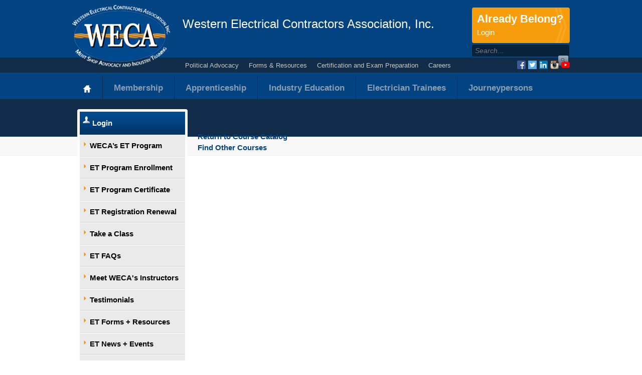

--- FILE ---
content_type: text/html; charset=utf-8
request_url: http://www.goweca.com/ElectricianTrainees/TakeaClass/CourseCatalog/CourseDetail.aspx?Program=CONTINEDUC&catalogType=T&classCatalog=GW-JMPRP&classDefinitionsUID=554
body_size: 65796
content:
<!DOCTYPE html><meta http-equiv="X-UA-Compatible" content="IE=edge,chrome=1" >
<html  lang="en-US">
<head id="Head">     

					<!-- Google Tag Manager -->
					<script>(function(w,d,s,l,i){w[l]=w[l]||[];w[l].push({'gtm.start':
					new Date().getTime(),event:'gtm.js'});var f=d.getElementsByTagName(s)[0],
					j=d.createElement(s),dl=l!='dataLayer'?'&l='+l:'';j.async=true;j.src=
					'https://www.googletagmanager.com/gtm.js?id='+i+dl;f.parentNode.insertBefore(j,f);
					})(window,document,'script','dataLayer','GTM-PFCK73H');</script>
					<!-- End Google Tag Manager -->        

				
<!--*********************************************-->
<!-- DNN Platform - http://www.dnnsoftware.com   -->
<!-- Copyright (c) 2002-2017, by DNN Corporation -->
<!--*********************************************-->
<meta content="text/html; charset=UTF-8" http-equiv="Content-Type" />
<meta name="REVISIT-AFTER" content="1 DAYS" />
<meta name="RATING" content="GENERAL" />
<meta name="RESOURCE-TYPE" content="DOCUMENT" />
<meta content="text/javascript" http-equiv="Content-Script-Type" />
<meta content="text/css" http-equiv="Content-Style-Type" />
<title>
	Basic Motor Controls, Part 1 
</title><meta id="MetaKeywords" name="KEYWORDS" content=",DotNetNuke,DNN" /><meta id="MetaGenerator" name="GENERATOR" content="DotNetNuke " /><meta id="MetaRobots" name="ROBOTS" content="INDEX, FOLLOW" /><link href="/Resources/Shared/stylesheets/dnndefault/7.0.0/default.css?cdv=122" type="text/css" rel="stylesheet"/><link href="/Portals/_default/admin.css?cdv=122" type="text/css" rel="stylesheet"/><link href="/Resources/Search/SearchSkinObjectPreview.css?cdv=122" type="text/css" rel="stylesheet"/><link href="/Portals/_default/Skins/WECA_responsive/skin.css?cdv=122" type="text/css" rel="stylesheet"/><link href="/Portals/_default/Containers/WECA_st/container.css?cdv=122" type="text/css" rel="stylesheet"/><link href="/Portals/0/portal.css?cdv=122" type="text/css" rel="stylesheet"/><link href="/Portals/_default/Skins/WECA_responsive//css/bundle.css?cdv=122" type="text/css" rel="stylesheet"/><link href="/Portals/_default/Skins/WECA_responsive/Superfish/superfish.css?cdv=122" type="text/css" rel="stylesheet"/><script src="/Resources/libraries/jQuery/01_09_01/jquery.js?cdv=122" type="text/javascript"></script><script src="/Resources/libraries/jQuery-Migrate/01_02_01/jquery-migrate.js?cdv=122" type="text/javascript"></script><script src="/Resources/libraries/jQuery-UI/01_11_03/jquery-ui.js?cdv=122" type="text/javascript"></script><link rel='SHORTCUT ICON' href='/Portals/0/Images/WECA_logo3.ico?ver=2013-11-19-104228-920' type='image/x-icon' /></head>
<body id="Body">
    
    <form method="post" action="/ElectricianTrainees/TakeaClass/CourseCatalog/CourseDetail.aspx?Program=CONTINEDUC&amp;catalogType=T&amp;classCatalog=GW-JMPRP&amp;classDefinitionsUID=554" id="Form" enctype="multipart/form-data">
<div class="aspNetHidden">
<input type="hidden" name="__EVENTTARGET" id="__EVENTTARGET" value="" />
<input type="hidden" name="__EVENTARGUMENT" id="__EVENTARGUMENT" value="" />
<input type="hidden" name="__VIEWSTATE" id="__VIEWSTATE" value="LPGzX+mY1+8zkvbFxwvGiDfcl3B4kCN9B4OnPllRLLdzoBBCnG88+kI/xGai2KB6jaH4dYIQ9GMU3CtsHHSsGjPw3VmI7Ha0aLkEwboSO1jZiBo137t1ShGQvYC75kBrvzhE51Bc/jBJ016eSdkcQbgpF0XWVVd1VJLru84aj/7IhXHi5PGSoGMvV8LLBWfcMkXDB9upRNlbeHNGyrJ3YdmKZUaZ/Ph51QKD/kF5cu9mm3GLqwGDN/Wf/sE=" />
</div>

<script type="text/javascript">
//<![CDATA[
var theForm = document.forms['Form'];
if (!theForm) {
    theForm = document.Form;
}
function __doPostBack(eventTarget, eventArgument) {
    if (!theForm.onsubmit || (theForm.onsubmit() != false)) {
        theForm.__EVENTTARGET.value = eventTarget;
        theForm.__EVENTARGUMENT.value = eventArgument;
        theForm.submit();
    }
}
//]]>
</script>


<script src="/WebResource.axd?d=pynGkmcFUV3g5Kdn1ZrLMhNpsO9lkZOmi87qQASk3fFi96DkFTFhiawdsPw1&amp;t=638901289900000000" type="text/javascript"></script>

<script type="text/javascript">if (!(window.jQuery && window.jQuery.fn && window.jQuery.fn.hoverIntent)) document.write(unescape('%3Cscript src="/Portals/_default/Skins/WECA_responsive/Superfish/hoverIntent.js" type="text/javascript"%3E%3C/script%3E'));</script><script type="text/javascript">if (!(window.jQuery && window.jQuery.fn && window.jQuery.fn.superfish)) document.write(unescape('%3Cscript src="/Portals/_default/Skins/WECA_responsive/Superfish/superfish.js" type="text/javascript"%3E%3C/script%3E'));</script>
<script src="/ScriptResource.axd?d=NJmAwtEo3IqSBuJwfSaeDMgc1vbdKTPL60RK-KnsQoVCqVSekBTM8oyWdrXj_SLwMD15hcTkUqcXRgczFnIRenyF7B9DHfq3hDXoGxp6DP7e_2-puG8zV-fRsAHTyQujBu-k3g2&amp;t=5c0e0825" type="text/javascript"></script>
<script src="/ScriptResource.axd?d=dwY9oWetJoI40DexmKeTgB_ZHyaib-aBrtmi82NT-s6JzyMirhRj0QrQPKeCLbD5LnSGIjhXsyMMFBnmGnxkDgtBtrT7MfdY43ZDI9EayU-x-5fcW6CNEwuwhSexg7ePZmWfLsHWfuA6jipg0&amp;t=5c0e0825" type="text/javascript"></script>
<div class="aspNetHidden">

	<input type="hidden" name="__VIEWSTATEGENERATOR" id="__VIEWSTATEGENERATOR" value="CA0B0334" />
	<input type="hidden" name="__VIEWSTATEENCRYPTED" id="__VIEWSTATEENCRYPTED" value="" />
	<input type="hidden" name="__EVENTVALIDATION" id="__EVENTVALIDATION" value="WiGZS2gYG7syOWOHdIHleC2g1MIMBSQ9jOGFNy8UV/HfzbvWyVeeVLSAGrCVqJQ025W/vGDuw2jv4v3NnQTNJZZnkdQU1OxxQB6qShMYXO0Z5Oasc7Zb8jY1JaofgtV/sOLIZyPk1JiuytxOGxswn/P6mws=" />
</div><script src="/js/dnn.js?cdv=122" type="text/javascript"></script><script src="/js/dnn.modalpopup.js?cdv=122" type="text/javascript"></script><script src="/Resources/Shared/Scripts/jquery.cycle2.min.js?cdv=122" type="text/javascript"></script><script src="/Portals/_default/Skins/WECA_responsive//DNNStandard/StandardMenu.js?cdv=122" type="text/javascript"></script><script src="/Resources/Shared/Scripts/jquery/jquery.hoverIntent.min.js?cdv=122" type="text/javascript"></script><script src="/js/dnncore.js?cdv=122" type="text/javascript"></script><script src="/Resources/Search/SearchSkinObjectPreview.js?cdv=122" type="text/javascript"></script><script src="/js/dnn.servicesframework.js?cdv=122" type="text/javascript"></script><script type="text/javascript">
//<![CDATA[
Sys.WebForms.PageRequestManager._initialize('ScriptManager', 'Form', [], [], [], 90, '');
//]]>
</script>

        
        
        
<meta name="viewport" content="width=device-width, minimum-scale=1.0, maximum-scale=1.0" />
<div id="Header">
    <div id="ContentBG">
        <div id="ControlPanelWrapper">
            

        </div>
    </div>
	     
</div>
<div class="header-wrap">
    <div class="header container_12">
        <h1 class="logo">
            <a href="http://www.goweca.com/Home.aspx" id="dnn_homelogo">WECA</a></h1>
        <h2 class="headline">
            Western Electrical Contractors Association, Inc.
        </h2>
			
        <div id="dnn_toppane">
			<a href="/login.aspx" class="join-cta">
				Already Belong? <span>Login</span>
            </a>
			<div id="cartHolder"></div>

			<div class="site-search" >
				<span id="dnn_dnnSEARCH_ClassicSearch">
    
    
    <span class="searchInputContainer" data-moreresults="See More Results" data-noresult="No Results Found">
        <input name="dnn$dnnSEARCH$txtSearch" type="text" maxlength="255" size="20" id="dnn_dnnSEARCH_txtSearch" class="NormalTextBox" aria-label="Search" autocomplete="off" placeholder="Search..." />
        <a class="dnnSearchBoxClearText" title="Clear search text"></a>
    </span>
    <a id="dnn_dnnSEARCH_cmdSearch" class="s" href="javascript:__doPostBack(&#39;dnn$dnnSEARCH$cmdSearch&#39;,&#39;&#39;)">Search</a>
</span>


<script type="text/javascript">
    $(function() {
        if (typeof dnn != "undefined" && typeof dnn.searchSkinObject != "undefined") {
            var searchSkinObject = new dnn.searchSkinObject({
                delayTriggerAutoSearch : 400,
                minCharRequiredTriggerAutoSearch : 2,
                searchType: 'S',
                enableWildSearch: true,
                cultureCode: 'en-US',
                portalId: -1
                }
            );
            searchSkinObject.init();
            
            
            // attach classic search
            var siteBtn = $('#dnn_dnnSEARCH_SiteRadioButton');
            var webBtn = $('#dnn_dnnSEARCH_WebRadioButton');
            var clickHandler = function() {
                if (siteBtn.is(':checked')) searchSkinObject.settings.searchType = 'S';
                else searchSkinObject.settings.searchType = 'W';
            };
            siteBtn.on('change', clickHandler);
            webBtn.on('change', clickHandler);
            
            
        }
    });
</script>

			</div>
        </div>
        <div class="secondary-nav-wrap">
            <div id="dnn_secondarynav">
				<script type="text/javascript">
			jQuery(function($) {
				$("#dnn_ctl02").superfish(
					{onShow:function() { if ($.browser.msie) this[0].style.removeAttribute('filter'); },MenuStyle:"Superfish"}
				);
			});
		</script><ul class="sf-menu" id="dnn_ctl02">
  <li><a href="http://www.goweca.com/PoliticalAdvocacy.aspx">Political Advocacy</a></li>
  <li><a href="http://www.goweca.com/FormsResources.aspx">Forms &amp; Resources</a></li>
  <li><a href="http://www.goweca.com/CertificationandExamPreparation.aspx">Certification and Exam Preparation</a></li>
  <li><a href="http://www.goweca.com/Careers.aspx">Careers</a></li>
</ul>
			<!--	<ul class="secondary-nav clearfix">
					<li><a href="/PoliticalAdvocacy.aspx">Political Advocacy</a></li>
					<li><a href="/FormsResources.aspx">Forms &amp; Resources</a></li>
					<li><a href="/CertificationandExamPreparation.aspx">Certicfications &amp; Exam Preparation</a></li>
					<li><a href="/Careers.aspx">FAQ's</a></li>
				</ul>-->
				<div class="social">
					<ul>
						<li class="fb"><a href="https://www.facebook.com/pages/Western-Electrical-Contractors-Association-WECA/72220983233?ref=ts">Facebook</a></li>
						<li class="twt"><a href="https://twitter.com/goweca">Twitter</a></li>
						<li class="linkedin"><a href="http://www.linkedin.com/company/2281869">LinkedIn</a></li>
                        <li class="instagram"><a href="http://www.instagram.com/weca_inc">Instagram</a></li>
                        <li class="youtube"><a href="https://www.youtube.com/goweca">YouTube</a></li>
					</ul>
				</div>
			</div>
		</div>
        <div class="main-nav-wrap">
            <ul class="clearfix main-menu">
                <li class="home-link"><a href="http://www.goweca.com/Home.aspx" id="dnn_homebtn"><span>Home</span></a></li>
                
	<li class="item first haschild">
		
			<a href="http://www.goweca.com/Membership.aspx"><div>Membership</div></a>
		
				<ul class="sub-menu">
				    
	<li class="item first">
		
			<a href="http://www.goweca.com/Membership/CaliforniaContractorMembershipBenefits.aspx"><div>California Contractor Membership Benefits</div></a>
		
	</li>

	<li class="item">
		
			<a href="http://www.goweca.com/Membership/WECAArizonaContractorMembership.aspx"><div>WECA Arizona Contractor Membership</div></a>
		
	</li>

	<li class="item">
		
			<a href="http://www.goweca.com/Membership/WECAUtahContractorMembership.aspx"><div>WECA Utah Contractor Membership</div></a>
		
	</li>

	<li class="item">
		
			<a href="http://www.goweca.com/Membership/IndustryPartnerBenefits.aspx"><div>Industry Partner Benefits</div></a>
		
	</li>

	<li class="item">
		
			<a href="http://www.goweca.com/Membership/JoinWECA.aspx"><div>Join WECA</div></a>
		
	</li>

	<li class="item">
		
			<a href="http://www.goweca.com/Membership/HelpwithSkilledandTrainedWorkforceReqs.aspx"><div>Help with Skilled and Trained Workforce Reqs</div></a>
		
	</li>

	<li class="item">
		
			<a href="http://www.goweca.com/Membership/WorkforceDevelopment.aspx"><div>Workforce Development</div></a>
		
	</li>

	<li class="item">
		
			<a href="http://www.goweca.com/Membership/Testimonials.aspx"><div>Testimonials</div></a>
		
	</li>

	<li class="item">
		
			<a href="http://www.goweca.com/Membership/ContractorsScheduleaTour.aspx"><div>Contractors: Schedule a Tour</div></a>
		
	</li>

	<li class="item haschild">
		
			<a href="http://www.goweca.com/Membership/MemberDirectory.aspx"><div>Member Directory</div></a>
		
            <div class="subLevelRight">
			    <ul>
				    
	<li class="item first">
		
			<a href="http://www.goweca.com/Membership/MemberDirectory/MemberContractors.aspx"><div>Member Contractors</div></a>
		
	</li>

	<li class="item last">
		
			<a href="http://www.goweca.com/Membership/MemberDirectory/IndustryPartners.aspx"><div>Industry Partners</div></a>
		
	</li>

			    </ul>
            </div>
		
	</li>

	<li class="item haschild">
		
			<a href="http://www.goweca.com/Membership/BoardofDirectors.aspx"><div>Board of Directors</div></a>
		
            <div class="subLevelRight">
			    <ul>
				    
	<li class="item first last haschild">
		
			<a href="http://www.goweca.com/Membership/BoardofDirectors/BoardOfDirectors.aspx"><div>Board Of Directors</div></a>
		
            <div class="subLevelRight">
			    <ul>
				    
	<li class="item first">
		
			<a href="http://www.goweca.com/Membership/BoardofDirectors/BoardOfDirectors/BoardMembersandExecutiveCommittee.aspx"><div>Board Members and Executive Committee</div></a>
		
	</li>

	<li class="item last">
		
			<a href="http://www.goweca.com/Membership/BoardofDirectors/BoardOfDirectors/ATCCommittee.aspx"><div>ATC Committee</div></a>
		
	</li>

			    </ul>
            </div>
		
	</li>

			    </ul>
            </div>
		
	</li>

	<li class="item">
		
			<a href="http://www.goweca.com/Membership/MemberFAQs.aspx"><div>Member FAQs</div></a>
		
	</li>

	<li class="item">
		
			<a href="http://www.goweca.com/Membership/MemberFormsResources.aspx"><div>Member Forms + Resources</div></a>
		
	</li>

	<li class="item">
		
			<a href="http://www.goweca.com/Membership/MemberNewsEvents.aspx"><div>Member News + Events</div></a>
		
	</li>

	<li class="item">
		
			<a href="http://www.goweca.com/Membership/WesternElectricalContractorsEducationFoundation.aspx"><div>Western Electrical Contractors Education Foundation</div></a>
		
	</li>

	<li class="item last">
		
			<a href="http://www.goweca.com/Membership/HelpWithJourneypersonTrainingContributions.aspx"><div>Help With Journeyperson Training Contributions</div></a>
		
	</li>

			    </ul>
		
	</li>

	<li class="item haschild">
		
			<a href="http://www.goweca.com/Apprenticeship.aspx"><div>Apprenticeship</div></a>
		
				<ul class="sub-menu">
				    
	<li class="item first haschild">
		
			<a href="http://www.goweca.com/Apprenticeship/ThreeCaliforniaApprenticeshipPrograms.aspx"><div>Three California Apprenticeship Programs</div></a>
		
            <div class="subLevelRight">
			    <ul>
				    
	<li class="item first">
		
			<a href="http://www.goweca.com/Apprenticeship/ThreeCaliforniaApprenticeshipPrograms/ApprenticeshipPrograms.aspx"><div>Apprenticeship Programs</div></a>
		
	</li>

	<li class="item">
		
			<a href="http://www.goweca.com/Apprenticeship/ThreeCaliforniaApprenticeshipPrograms/What’sthedifference.aspx"><div>What’s the difference?</div></a>
		
	</li>

	<li class="item last">
		
			<a href="http://www.goweca.com/Apprenticeship/ThreeCaliforniaApprenticeshipPrograms/Instructors.aspx"><div>Instructors</div></a>
		
	</li>

			    </ul>
            </div>
		
	</li>

	<li class="item">
		
			<a href="http://www.goweca.com/Apprenticeship/WECAArizonaApprenticeship.aspx"><div>WECA Arizona Apprenticeship</div></a>
		
	</li>

	<li class="item">
		
			<a href="http://www.goweca.com/Apprenticeship/WECAUtahApprenticeship.aspx"><div>WECA Utah Apprenticeship</div></a>
		
	</li>

	<li class="item haschild">
		
			<a href="http://www.goweca.com/Apprenticeship/ApplyforApprenticeship.aspx"><div>Apply for Apprenticeship</div></a>
		
            <div class="subLevelRight">
			    <ul>
				    
	<li class="item first">
		
			<a href="http://www.goweca.com/Apprenticeship/ApplyforApprenticeship/Commercial.aspx"><div>Commercial</div></a>
		
	</li>

	<li class="item">
		
			<a href="http://www.goweca.com/Apprenticeship/ApplyforApprenticeship/Residential.aspx"><div>Residential</div></a>
		
	</li>

	<li class="item last">
		
			<a href="http://www.goweca.com/Apprenticeship/ApplyforApprenticeship/VDV.aspx"><div>VDV</div></a>
		
	</li>

			    </ul>
            </div>
		
	</li>

	<li class="item haschild">
		
			<a href="http://www.goweca.com/Apprenticeship/InformationforApprentices.aspx"><div>Information for Apprentices</div></a>
		
            <div class="subLevelRight">
			    <ul>
				    
	<li class="item first last">
		
			<a href="http://www.goweca.com/Apprenticeship/InformationforApprentices/Login.aspx"><div>Login</div></a>
		
	</li>

			    </ul>
            </div>
		
	</li>

	<li class="item">
		
			<a href="http://www.goweca.com/Apprenticeship/MeetWECAsInstructors.aspx"><div>Meet WECA&#39;s Instructors</div></a>
		
	</li>

	<li class="item">
		
			<a href="http://www.goweca.com/Apprenticeship/Testimonials.aspx"><div>Testimonials</div></a>
		
	</li>

	<li class="item">
		
			<a href="http://www.goweca.com/Apprenticeship/ApprenticeFAQs.aspx"><div>Apprentice FAQs</div></a>
		
	</li>

	<li class="item">
		
			<a href="http://www.goweca.com/Apprenticeship/ApprenticeFormsResources.aspx"><div>Apprentice Forms + Resources</div></a>
		
	</li>

	<li class="item last">
		
			<a href="http://www.goweca.com/Apprenticeship/ApprenticeshipNewsEvents.aspx"><div>Apprenticeship News + Events</div></a>
		
	</li>

			    </ul>
		
	</li>

	<li class="item haschild">
		
			<a href="http://www.goweca.com/IndustryEducation.aspx"><div>Industry Education</div></a>
		
				<ul class="sub-menu">
				    
	<li class="item first">
		
			<a href="http://www.goweca.com/IndustryEducation/BlueprinttoCaliforniaPrevailingWageeBook.aspx"><div>Blueprint to California Prevailing Wage eBook</div></a>
		
	</li>

	<li class="item">
		
			<a href="http://www.goweca.com/IndustryEducation/CurriculumandGovernmentAffairsPublications.aspx"><div>Curriculum and Government Affairs Publications</div></a>
		
	</li>

	<li class="item last">
		
			<a href="http://www.goweca.com/IndustryEducation/ProjectEngineertoProjectManagerProgram.aspx"><div>Project Engineer to Project Manager Program</div></a>
		
	</li>

			    </ul>
		
	</li>

	<li class="item haschild">
		
			<a href="http://www.goweca.com/ElectricianTrainees.aspx"><div>Electrician Trainees</div></a>
		
				<ul class="sub-menu">
				    
	<li class="item first">
		
			<a href="http://www.goweca.com/ElectricianTrainees/WECA’sETProgram.aspx"><div>WECA’s ET Program</div></a>
		
	</li>

	<li class="item">
		
			<a href="http://www.goweca.com/ElectricianTrainees/ETProgramEnrollment.aspx"><div>ET Program Enrollment</div></a>
		
	</li>

	<li class="item">
		
			<a href="http://www.goweca.com/ElectricianTrainees/ETProgramCertificate.aspx"><div>ET Program Certificate</div></a>
		
	</li>

	<li class="item">
		
			<a href="http://www.goweca.com/ElectricianTrainees/ETRegistrationRenewal.aspx"><div>ET Registration Renewal</div></a>
		
	</li>

	<li class="item haschild">
		
			<a href="http://www.goweca.com/ElectricianTrainees/TakeaClass.aspx"><div>Take a Class</div></a>
		
            <div class="subLevelRight">
			    <ul>
				    
	<li class="item first last">
		
			<a href="http://www.goweca.com/ElectricianTrainees/TakeaClass/FindCourses.aspx"><div>Find Courses</div></a>
		
	</li>

			    </ul>
            </div>
		
	</li>

	<li class="item">
		
			<a href="http://www.goweca.com/ElectricianTrainees/ETFAQs.aspx"><div>ET FAQs</div></a>
		
	</li>

	<li class="item">
		
			<a href="http://www.goweca.com/ElectricianTrainees/MeetWECAsInstructors.aspx"><div>Meet WECA&#39;s Instructors</div></a>
		
	</li>

	<li class="item">
		
			<a href="http://www.goweca.com/ElectricianTrainees/Testimonials.aspx"><div>Testimonials</div></a>
		
	</li>

	<li class="item">
		
			<a href="http://www.goweca.com/ElectricianTrainees/ETForms+Resources.aspx"><div>ET Forms + Resources</div></a>
		
	</li>

	<li class="item">
		
			<a href="http://www.goweca.com/ElectricianTrainees/ETNews+Events.aspx"><div>ET News + Events</div></a>
		
	</li>

	<li class="item">
		
			<a href="http://www.goweca.com/Careers/ElectricalandLowVoltageIndustryJobBoard.aspx"><div>Electrical and Low Voltage Industry Job Board</div></a>
		
	</li>

	<li class="item last">
		
			<a href="http://www.goweca.com/ElectricianTrainees/StudentReferralService.aspx"><div>Student Referral Service</div></a>
		
	</li>

			    </ul>
		
	</li>

	<li class="item last haschild">
		
			<a href="http://www.goweca.com/Journeypersons.aspx"><div>Journeypersons</div></a>
		
				<ul class="sub-menu">
				    
	<li class="item first">
		
			<a href="http://www.goweca.com/Journeypersons/ContinuingEducationProgramInfo.aspx"><div>Continuing Education Program Info</div></a>
		
	</li>

	<li class="item">
		
			<a href="http://www.goweca.com/Journeypersons/RenewingyourCertification.aspx"><div>Renewing your Certification</div></a>
		
	</li>

	<li class="item haschild">
		
			<a href="http://www.goweca.com/Journeypersons/TakeaContinuingEducationClass.aspx"><div>Take a Continuing Education Class</div></a>
		
            <div class="subLevelRight">
			    <ul>
				    
	<li class="item first last">
		
			<a href="http://www.goweca.com/Journeypersons/TakeaContinuingEducationClass/FindCourses.aspx"><div>Find Courses</div></a>
		
	</li>

			    </ul>
            </div>
		
	</li>

	<li class="item haschild">
		
			<a href="http://www.goweca.com/Journeypersons/MeetWECAsInstructors.aspx"><div>Meet WECA&#39;s Instructors</div></a>
		
            <div class="subLevelRight">
			    <ul>
				    
	<li class="item first last">
		
			<a href="http://www.goweca.com/Journeypersons/MeetWECAsInstructors/CurrentInstructorJobPostings(sameasETinstru.aspx"><div>Current Instructor Job Postings (same as ET instru</div></a>
		
	</li>

			    </ul>
            </div>
		
	</li>

	<li class="item">
		
			<a href="http://www.goweca.com/Journeypersons/Testimonials.aspx"><div>Testimonials</div></a>
		
	</li>

	<li class="item">
		
			<a href="http://www.goweca.com/Careers/ElectricalandLowVoltageIndustryJobBoard.aspx"><div>Electrical and Low Voltage Industry Job Board</div></a>
		
	</li>

	<li class="item">
		
			<a href="http://www.goweca.com/Journeypersons/StudentReferralService.aspx"><div>Student Referral Service</div></a>
		
	</li>

	<li class="item">
		
			<a href="http://www.goweca.com/Journeypersons/JourneypersonFAQs.aspx"><div>Journeyperson FAQs</div></a>
		
	</li>

	<li class="item">
		
			<a href="http://www.goweca.com/Journeypersons/JourneypersonForms+Resources.aspx"><div>Journeyperson Forms + Resources</div></a>
		
	</li>

	<li class="item last">
		
			<a href="http://www.goweca.com/Journeypersons/JourneypersonNews+Events.aspx"><div>Journeyperson News + Events</div></a>
		
	</li>

			    </ul>
		
	</li>

            </ul>
        </div>
		<div class="mobile-nav">
            <ul class="clearfix main-menu-nav">
                
                <select id="dnn_mobileMenu" class="" onchange="if (this.value) location.href=this.value"><option title="" value="https://www.goweca.com/Login.aspx">Login</option>
  <option title="Learn about all the benefits and services available to you as a WECA Member Contractor or Industry Partner." value="http://www.goweca.com/Membership.aspx">Membership</option>
  <option title="" value="http://www.goweca.com/Membership/CaliforniaContractorMembershipBenefits.aspx">
        California Contractor Membership Benefits</option>
  <option title="Learn about all the benefits, services, and electrical apprenticeship training programs available to you in Arizona as a WECA Member Contractor or Industry Partner." value="http://www.goweca.com/Membership/WECAArizonaContractorMembership.aspx">
        WECA Arizona Contractor Membership</option>
  <option title="Learn about all the benefits, services, and electrical apprenticeship training programs available to you in Utah as a WECA Member Contractor or Industry Partner." value="http://www.goweca.com/Membership/WECAUtahContractorMembership.aspx">
        WECA Utah Contractor Membership</option>
  <option title="WECA Industry Partner Benefits" value="http://www.goweca.com/Membership/IndustryPartnerBenefits.aspx">
        Industry Partner Benefits</option>
  <option title="" value="http://www.goweca.com/Membership/JoinWECA.aspx">
        Join WECA</option>
  <option title="WECA understands the current requirements and enforcement potential and can give C10 and C7 contractors the best current advice on how to comply with the requirements." value="http://www.goweca.com/Membership/HelpwithSkilledandTrainedWorkforceReqs.aspx">
        Help with Skilled and Trained Workforce Reqs</option>
  <option title="" value="http://www.goweca.com/Membership/WorkforceDevelopment.aspx">
        Workforce Development</option>
  <option title="" value="http://www.goweca.com/Membership/Testimonials.aspx">
        Testimonials</option>
  <option title="" value="http://www.goweca.com/Membership/ContractorsScheduleaTour.aspx">
        Contractors: Schedule a Tour</option>
  <option title="" value="http://www.goweca.com/Membership/MemberDirectory.aspx">
        Member Directory</option>
  <option title="" value="http://www.goweca.com/Membership/BoardofDirectors.aspx">
        Board of Directors</option>
  <option title="" value="http://www.goweca.com/Membership/MemberFAQs.aspx">
        Member FAQs</option>
  <option title="" value="http://www.goweca.com/Membership/MemberFormsResources.aspx">
        Member Forms + Resources</option>
  <option title="" value="http://www.goweca.com/Membership/MemberNewsEvents.aspx">
        Member News + Events</option>
  <option title="Learn more about the Western Electrical Contractors Education Foundation and how your donation can make a difference for the development of the electrical and low voltage workforce in California." value="http://www.goweca.com/Membership/WesternElectricalContractorsEducationFoundation.aspx">
        Western Electrical Contractors Education Foundation</option>
  <option title="You can send your Journeyperson Training Contributions to WECA." value="http://www.goweca.com/Membership/HelpWithJourneypersonTrainingContributions.aspx">
        Help With Journeyperson Training Contributions</option>
  <option title="WECA has three apprenticeship programs: Commercial Electrical, Residential Electrical, and Low Voltage (Sound and Communications Installer: Voice Data Video and Fire Life Safety) available at three locations in California." value="http://www.goweca.com/Apprenticeship.aspx">Apprenticeship</option>
  <option title="" value="http://www.goweca.com/Apprenticeship/ThreeCaliforniaApprenticeshipPrograms.aspx">
        Three California Apprenticeship Programs</option>
  <option title="WECA offers a four-year Commercial Electrical apprenticeship training program in Arizona, served from its Phoenix training facility." value="http://www.goweca.com/Apprenticeship/WECAArizonaApprenticeship.aspx">
        WECA Arizona Apprenticeship</option>
  <option title="Commercial Electrical Apprenticeship Program at WECA's Salt Lake City Region Electrical Training Facility" value="http://www.goweca.com/Apprenticeship/WECAUtahApprenticeship.aspx">
        WECA Utah Apprenticeship</option>
  <option title="" value="http://www.goweca.com/Apprenticeship/ApplyforApprenticeship.aspx">
        Apply for Apprenticeship</option>
  <option title="" value="http://www.goweca.com/Apprenticeship/InformationforApprentices.aspx">
        Information for Apprentices</option>
  <option title="" value="http://www.goweca.com/Apprenticeship/MeetWECAsInstructors.aspx">
        Meet WECA's Instructors</option>
  <option title="" value="http://www.goweca.com/Apprenticeship/Testimonials.aspx">
        Testimonials</option>
  <option title="" value="http://www.goweca.com/Apprenticeship/ApprenticeFAQs.aspx">
        Apprentice FAQs</option>
  <option title="" value="http://www.goweca.com/Apprenticeship/ApprenticeFormsResources.aspx">
        Apprentice Forms + Resources</option>
  <option title="" value="http://www.goweca.com/Apprenticeship/ApprenticeshipNewsEvents.aspx">
        Apprenticeship News + Events</option>
  <option title="WECA is the only organization in California that focuses exclusively on the needs of electrical contractors and their employees. We are proud to represent thousands of electricians and hundreds of contractors. The WECA governmental affairs staff works hard to protect the rights of merit shop business owners and their employees throughout California." value="http://www.goweca.com/PoliticalAdvocacy.aspx">Political Advocacy</option>
  <option title="" value="http://www.goweca.com/PoliticalAdvocacy/WECAPAC.aspx">
        WECA PAC</option>
  <option title="" value="http://www.goweca.com/PoliticalAdvocacy/PoliticalNews.aspx">
        Political News</option>
  <option title="" value="http://www.goweca.com/PoliticalAdvocacy/PoliticalActionAlerts.aspx">
        Political Action Alerts</option>
  <option title="" value="http://www.goweca.com/PoliticalAdvocacy/Events.aspx">
        Events</option>
  <option title="" value="http://www.goweca.com/PoliticalAdvocacy/PartnerOrganizations.aspx">
        Partner Organizations</option>
  <option title="WECA Political Advocacy Webinars and Seminars" value="http://www.goweca.com/PoliticalAdvocacy/WebinarsandSeminars.aspx">
        Webinars and Seminars</option>
  <option title="Rex Hime is WECA's Government Relations Director. Learn about his role and efforts here." value="http://www.goweca.com/PoliticalAdvocacy/WECAGovernmentRelationsDirector.aspx">
        WECA Government Relations Director</option>
  <option title="" value="http://www.goweca.com/FormsResources.aspx">Forms &amp; Resources</option>
  <option title="" value="http://www.goweca.com/Careers.aspx">Careers</option>
  <option title="" value="http://www.goweca.com/Careers/ElectricalandLowVoltageIndustryJobBoard.aspx">
        Electrical and Low Voltage Industry Job Board</option>
  <option title="" value="http://www.goweca.com/Careers/WECAMembersOnlyPostaJob.aspx">
        WECA Members Only: Post a Job</option>
  <option title="" value="http://www.goweca.com/Careers/WECAMembersOnlyViewResumes.aspx">
        WECA Members Only: View Resumes</option>
  <option title="" value="http://www.goweca.com/Careers/BrowseJobs.aspx">
        Browse Jobs</option>
  <option title="" value="http://www.goweca.com/Careers/PostYourResume.aspx">
        Post Your Resume</option>
  <option title="" value="http://www.goweca.com/Careers/StudentReferralService.aspx">
        Student Referral Service</option>
  <option title="" value="http://www.goweca.com/Careers/ForCareerAdvisors.aspx">
        For Career Advisors</option>
  <option title="" value="http://www.goweca.com/Careers/CareerswithWECA.aspx">
        Careers with WECA</option>
  <option title="career exploration for high school students&#xA;student career exploration&#xA;student career guidance&#xA;career as an electrician&#xA;how to become an electrician" value="http://www.goweca.com/Careers/ExploreElectricalCareers.aspx">
        Explore Electrical Careers</option>
  <option title="WECA has partnered with Build Your Future Arizona to close the skills gap by recruiting the next generation of craft professionals in Arizona. " value="http://www.goweca.com/Careers/BuildYourFutureArizona-WECACollaboration.aspx">
        Build Your Future Arizona - WECA Collaboration</option>
  <option title="WECA publications fill niches in the electrical industry, for both training and business. Our Project Engineer to Project Manager (PE to PM) Program provides training in electrical concepts to non-electrician construction professionals." value="http://www.goweca.com/IndustryEducation.aspx">Industry Education</option>
  <option title="Blueprint to California’s Prevailing Wage guides readers through California prevailing wage compliance beginning with basic introductions, up through advanced sample wage calculations. This new eBook is intended for audiences at all levels, regardless of prior knowledge, from the novice to the experienced professional, contractor to office staff.  " value="http://www.goweca.com/IndustryEducation/BlueprinttoCaliforniaPrevailingWageeBook.aspx">
        Blueprint to California Prevailing Wage eBook</option>
  <option title="Curriculum, Labor Law, and Prevailing Wage Publications for Purchase" value="http://www.goweca.com/IndustryEducation/CurriculumandGovernmentAffairsPublications.aspx">
        Curriculum and Government Affairs Publications</option>
  <option title="The WECA Project Engineer to Project Manager Program provides training in electrical concepts, code, and best practices for non-electrician construction professionals." value="http://www.goweca.com/IndustryEducation/ProjectEngineertoProjectManagerProgram.aspx">
        Project Engineer to Project Manager Program</option>
  <option title="Train while you work as an Electrician Trainee in California’s booming electrical industry. WECA’s state-approved Electrician Trainee program is available to students throughout California. Most classes are conducted online, allowing students the convenience of attending from home. Students can also participate in hands-on electrical labs at WECA’s modern training facilities, or, they can opt to complete their entire program online." value="http://www.goweca.com/ElectricianTrainees.aspx">Electrician Trainees</option>
  <option title="" value="http://www.goweca.com/ElectricianTrainees/WECA’sETProgram.aspx">
        WECA’s ET Program</option>
  <option title="" value="http://www.goweca.com/ElectricianTrainees/ETProgramEnrollment.aspx">
        ET Program Enrollment</option>
  <option title="" value="http://www.goweca.com/ElectricianTrainees/ETProgramCertificate.aspx">
        ET Program Certificate</option>
  <option title="Renewing your Electrician Trainee registration with the State of California" value="http://www.goweca.com/ElectricianTrainees/ETRegistrationRenewal.aspx">
        ET Registration Renewal</option>
  <option title="Take an Electrician Training Class with WECA. Full Electrician Trainee Program. Most classes online." value="http://www.goweca.com/ElectricianTrainees/TakeaClass.aspx">
        Take a Class</option>
  <option title="" value="http://www.goweca.com/ElectricianTrainees/ETFAQs.aspx">
        ET FAQs</option>
  <option title="" value="http://www.goweca.com/ElectricianTrainees/MeetWECAsInstructors.aspx">
        Meet WECA's Instructors</option>
  <option title="" value="http://www.goweca.com/ElectricianTrainees/Testimonials.aspx">
        Testimonials</option>
  <option title="" value="http://www.goweca.com/ElectricianTrainees/ETForms+Resources.aspx">
        ET Forms + Resources</option>
  <option title="" value="http://www.goweca.com/ElectricianTrainees/ETNews+Events.aspx">
        ET News + Events</option>
  <option title="" value="http://www.goweca.com/Careers/ElectricalandLowVoltageIndustryJobBoard.aspx">
        Electrical and Low Voltage Industry Job Board</option>
  <option title="" value="http://www.goweca.com/ElectricianTrainees/StudentReferralService.aspx">
        Student Referral Service</option>
  <option title="Western Electrical Contractors Association, Inc. (WECA), is a nonprofit organization serving merit shop electrical contractors, their employees, electrical apprentices, independent electrical trainees and students, and the industry suppliers that support them. WECA provides online electrician training certificates and in-person electrical and low voltage apprenticeship programs in California, Arizona, and Utah.&#xA;" value="http://www.goweca.com/Home.aspx">Home</option>
  <option title="WECA offers Journeyperson continuing education courses to fit your life. Take them anytime, anywhere. Choose a format that works for you. WECA’s courses are all California state-approved for continuing education hours. " value="http://www.goweca.com/Journeypersons.aspx">Journeypersons</option>
  <option title="" value="http://www.goweca.com/Journeypersons/ContinuingEducationProgramInfo.aspx">
        Continuing Education Program Info</option>
  <option title="" value="http://www.goweca.com/Journeypersons/RenewingyourCertification.aspx">
        Renewing your Certification</option>
  <option title="Take a Continuing Education Class with WECA. Up to 32 hours for journeymen. Affordable, convenient electrician courses." value="http://www.goweca.com/Journeypersons/TakeaContinuingEducationClass.aspx">
        Take a Continuing Education Class</option>
  <option title="" value="http://www.goweca.com/Journeypersons/MeetWECAsInstructors.aspx">
        Meet WECA's Instructors</option>
  <option title="" value="http://www.goweca.com/Journeypersons/Testimonials.aspx">
        Testimonials</option>
  <option title="WECA's Electrician Job Referral Service is designed to help connect individuals seeking employment in the electrical industry, from foremen to office personnel, with contractor members looking for employees. This is a free, no-obligation service open to all workers seeking employment in the electrical industry." value="http://www.goweca.com/Careers/ElectricalandLowVoltageIndustryJobBoard.aspx">
        Electrical and Low Voltage Industry Job Board</option>
  <option title="" value="http://www.goweca.com/Journeypersons/StudentReferralService.aspx">
        Student Referral Service</option>
  <option title="" value="http://www.goweca.com/Journeypersons/JourneypersonFAQs.aspx">
        Journeyperson FAQs</option>
  <option title="" value="http://www.goweca.com/Journeypersons/JourneypersonForms+Resources.aspx">
        Journeyperson Forms + Resources</option>
  <option title="" value="http://www.goweca.com/Journeypersons/JourneypersonNews+Events.aspx">
        Journeyperson News + Events</option></select>
            </ul>
        </div>
    </div>
    <!-- header -->
</div>
<!-- header-wrap -->
<div class="content-wrap">
    <div class="content container_12">
        <div class="grid_3 secondary-wrap">
            <div class="secondary">
			
			<div class="greeting">
				
					<h3><a id="dnn_dnnLogin_loginLink" title="Login" class="loggedinlink" rel="nofollow" onclick="this.disabled=true;" href="http://www.goweca.com/login.aspx?ReturnUrl=%2fElectricianTrainees%2fTakeaClass%2fCourseCatalog%2fCourseDetail.aspx%3fProgram%3dCONTINEDUC%26catalogType%3dT%26classCatalog%3dGW-JMPRP%26classDefinitionsUID%3d554">Login</a>
</h3>
				
            </div>
				
					
				
					<div id="dnn_siden" class="sidenav"><div class="DnnModule DnnModule-DDRMenu DnnModule-814"><a name="814"></a><div id="dnn_ctr814_ContentPane"><!-- Start_Module_814 --><div id="dnn_ctr814_ModuleContent" class="DNNModuleContent ModDDRMenuC">
	<ul>
  <li class="first"><a href="http://www.goweca.com/ElectricianTrainees/WECA%E2%80%99sETProgram.aspx">WECA’s ET Program</a></li>
  <li class=""><a href="http://www.goweca.com/ElectricianTrainees/ETProgramEnrollment.aspx">ET Program Enrollment</a></li>
  <li class=""><a href="http://www.goweca.com/ElectricianTrainees/ETProgramCertificate.aspx">ET Program Certificate</a></li>
  <li class=""><a href="http://www.goweca.com/ElectricianTrainees/ETRegistrationRenewal.aspx">ET Registration Renewal</a></li>
  <li class=""><a href="http://www.goweca.com/ElectricianTrainees/TakeaClass.aspx">Take a Class</a></li>
  <li class=""><a href="http://www.goweca.com/ElectricianTrainees/ETFAQs.aspx">ET FAQs</a></li>
  <li class=""><a href="http://www.goweca.com/ElectricianTrainees/MeetWECAsInstructors.aspx">Meet WECA's Instructors</a></li>
  <li class=""><a href="http://www.goweca.com/ElectricianTrainees/Testimonials.aspx">Testimonials</a></li>
  <li class=""><a href="http://www.goweca.com/ElectricianTrainees/ETForms+Resources.aspx">ET Forms + Resources</a></li>
  <li class=""><a href="http://www.goweca.com/ElectricianTrainees/ETNews+Events.aspx">ET News + Events</a></li>
  <li class=""><a href="http://www.goweca.com/Careers/ElectricalandLowVoltageIndustryJobBoard.aspx">Electrical and Low Voltage Industry Job Board</a></li>
  <li class=" last"><a href="http://www.goweca.com/ElectricianTrainees/StudentReferralService.aspx">Student Referral Service</a></li>
</ul>
</div><!-- End_Module_814 --></div>
</div></div>
					<div id="dnn_sidewNoMobile" class="side-widget no-mobile DNNEmptyPane"></div>
			<div id="dnn_sidewMobile" class="side-widget mobile DNNEmptyPane"></div>
					
					
				
         </div>
            <!--secondary -->
        </div>
       <!-- grid_3 -->
			<div class="grid_9">
				<div class="primary">

					<div class="page-content">
						<div id="dnn_Rotator" class="DNNEmptyPane"></div>
						<div id="dnn_ContentPane"><div class="DnnModule DnnModule-CourseDetailCourseDetail DnnModule-940"><a name="940"></a>
<div class="dnnPEMContNotitle"><div id="dnn_ctr940_ContentPane" class="dnnPEMContNotitleBody"><!-- Start_Module_940 --><div id="dnn_ctr940_ModuleContent" class="DNNModuleContent ModCourseDetailCourseDetailC">
	<!--CDF(Javascript|/Resources/Shared/Scripts/jquery.cycle2.min.js?cdv=122)-->


<SCRIPT LANGUAGE="JavaScript">

// Everything outside of the  delimiters will be handled as client side Java scripts 
function focusOnFirst()
{
	if (document.forms.length > 0) {
		var oForm = document.forms[0];
		for (var i = 0; i < oForm.elements.length; i++) {
			var oField = oForm.elements[i];
			if (oField.type != "hidden" && oField.type != "select-one" && !oField.disabled && !oField.readOnly) {
				try {
					oField.focus();
					return;
				} catch (exc){
					// do nothing
				}
				
			}
		}
	} 

}
function focusOnForm(formelement)
{
	// focusOnForm focuses on form element passed here (if any), and also
	// sets timer for timeout redirect back to login screen                

	var time = new Date();
	hours = time.getHours();
	mins = time.getMinutes();
	secs = time.getSeconds();
	etime = (hours * 3600) + (mins * 60) + secs + (30 * 60);	// x minutes times 60 seconds
	timecheck();												// to start display
	
	/*if (formelement != null)
		formelement.focus();*/
	focusOnFirst();
}

function timecheck()
{
	var time = new Date();
	hours = time.getHours();
	mins = time.getMinutes();
	secs = time.getSeconds();
	ctime = (hours * 3600) + (mins * 60) + secs;
	if (ctime >= etime)
		timeexpired();
	else
		timedisplay();
}

function timedisplay()
{
	rtime = etime - ctime;
	if (rtime > 60)
		m = parseInt(rtime / 60, 10);
	else
		m = 0;
	s = parseInt(rtime - m * 60, 10);
	if (s < 10)
		s = "0" + s;
	window.status = "Time to automatic logoff:  " + m + ":" + s;
	window.setTimeout("timecheck()", 1000);
}

function timeexpired()
{
	location.href="default.aspx?MessageStr=You%20have%20been%20logged%20out%20of%20Item%20Cruncher%20due%20to%20inactivity.";
}

function checkConfirm(confirm_what) {
	if (confirm_what == "cancel") {
		if (window.confirm("Are you sure you want to cancel?")) {
			window.back();
		}
	}
	if (confirm_what == "reset") {
		if (window.confirm("Are you sure you want to clear the form?")) {
			this.form.reset();
			this.form.elements[0].focus();
		}
	}
}

function enterToSubmit_old()
{
	if (window.event.keyCode == 13) {
	   window.document.loginform.submit();
	}
}
/*
function enterToSubmit(formName)
{
	if (window.event.keyCode == 13) {
	   if (formName == "loginform") {
	      window.document.loginform.submit();
	   }
	   if (formName == "findform") {
	      window.document.findform.submit();
	   }
	   if (formName == "find") {
	      window.document.find.submit();
	   }
	   if (formName == "edit") {
	      window.document.edit.submit();
	   }
	}
}
*/

function enterToSubmit(formName, e)
{

	var key;
	
	if(window.event)
	  key = window.event.keyCode;	//IE
	else
	  key = e.which;				//firefox

	if (key == 13) {
	   if (formName == "loginform") {
	      window.document.loginform.submit();
	   }
	   if (formName == "findform") {
	      window.document.findform.submit();
	   }
	   if (formName == "find") {
	      window.document.find.submit();
	   }
	   if (formName == "edit") {
	      window.document.edit.submit();
	   }
	}
}


/*
function CheckKey()
{
	if (event.keyCode == 13)
	{
		document.getElementById("btnLogin").focus();
	}
}
*/

var calWindow;
var targetField;
var targetMonth;
var targetDay;
var targetYear;
var today = new Date();
var dayofmonth = today.getDate();
var startDate;
var selectDate;
var prevMonth;
var prevYear;
var currMonth;
var currYear;
var nextMonth;
var nextYear;
var days = new Array('Sun','Mon','Tue','Wed','Thr','Fri','Sat');
var months = new makeArray(12);

function makeArray(arrayLength) {   // create empty array
   this.length = arrayLength;

   for (var i = 1; i <= arrayLength; i++)
      this[i] = 0;

   return this;
}

function month(name, length, index) {   // create month object
   // properties
   this.name   = name;
   this.length = length;
   this.index  = index;

   // method
   this.getFirstMonthDay = getFirstMonthDay;
}

function makeMonthArray() {    // create array of 12 month objects
   months[1]  = new month("January", 31, 0);
   months[2]  = new month("February", 28, 1);
   months[3]  = new month("March", 31, 2);
   months[4]  = new month("April", 30, 3);
   months[5]  = new month("May", 31, 4);
   months[6]  = new month("June", 30, 5);
   months[7]  = new month("July", 31, 6);
   months[8]  = new month("August", 31, 7);
   months[9]  = new month("September", 30, 8);
   months[10] = new month("October", 31, 9);
   months[11] = new month("November", 30, 10);
   months[12] = new month("December", 31, 11);
}

function initCalendar() {
   makeMonthArray();
//   startDate='9/9/2002';
   if (selectDate == "") {
      if (startDate == "") {
         currMonth = today.getMonth() - 0 + 1;
         currYear = today.getFullYear();

         selectDate = currMonth + "/" + dayofmonth + "/" +  currYear;
      }
      else
         selectDate = startDate;
   }
	
   if (startDate == "")
      startDate = selectDate;
   curDat = new Date(startDate);
   if (isNaN(curDat)){curDat = new Date();} // if startDate not a valid date, set to current date

   currMonth = curDat.getMonth() - 0 + 1;
   currYear = curDat.getFullYear();
//   currMonth = startDate.substring(0, startDate.indexOf("/"));
//   currYear = startDate.substring(startDate.lastIndexOf("/")+1, startDate.length);
   if (currYear<1950) {currYear = currYear + 100;}
//     if (currYear < 51) {currYear = 20 + currYear;}
//     else               {currYear = 19 + currYear;} }

   //Determines previous month and year for Prev button on calendar
   prevMonth = currMonth - 1;
   if (prevMonth == 0) {
      prevMonth = 12;
      prevYear = currYear - 1;
   }
   else  // set month to prev month
      prevYear = currYear;

   //Determines next month and year for Next button on calendar
   nextMonth = currMonth - 0 + 1;
   if (nextMonth == 13) {
      nextMonth = 1;
      nextYear = currYear - 0 + 1;
   }
   else  // set month to next month
      nextYear = currYear;
}

function getFirstMonthDay(theYear) {    // get week-day of first day of month
   var firstDay = new Date(theYear, this.index, 1);
   return firstDay.getDay();
}

function getNumFebDays(theYear) {     // calc num days in February
   if ((theYear % 4 == 0 && theYear % 100 != 0) || theYear % 400 == 0)
      return 29;
   else
      return 28;
}

function calendarHref(direction) {
   var m;
   var y;

   switch (direction){
      case -1:
         m = prevMonth;
         y = prevYear;
         break;
      case 1:
         m = nextMonth;
         y = nextYear;
         break;
   }
   retVal = "javascript:window.opener.popupCalendar('"+targetField+"','"+m+"/1/"+y+"','"+selectDate+"');"
   return retVal
}

function drawCalendar() {             // draw day numbers in cal table
   var theYear = currYear;
   var month = currMonth;
   if (month == 2)
      months[2].length = getNumFebDays(theYear - 1900);
   var firstMonthDay = months[month].getFirstMonthDay(theYear);
   var numMonthDays  = months[month].length;

   // to keep count of how many days we have displayed in each month
   var daycounter = 1;

   // style sheet
   calWindow.document.write("<STYLE type=text/css>");
   calWindow.document.write(".TABLEHEAD {BACKGROUND-COLOR: #6666FF; COLOR: #FFFFFF;  FONT-FAMILY: Arial; FONT-SIZE: x-small; FONT-STYLE: normal; FONT-WEIGHT: bold}");
   calWindow.document.write(".DAYS {BACKGROUND-COLOR: #9999FF; COLOR: #000099; FONT-FAMILY: Arial; FONT-SIZE: x-small; FONT-STYLE: normal; FONT-WEIGHT: bold}");
   calWindow.document.write(".SELECTED {BACKGROUND-COLOR: #CCCCFF; COLOR: #0000FF; FONT-FAMILY: Arial; FONT-SIZE: x-small; FONT-STYLE: normal; FONT-WEIGHT: bold}");
   calWindow.document.write(".ANOTHERMONTH {BACKGROUND-COLOR: #EEEEFF; COLOR: #000000; FONT-FAMILY: Arial; FONT-SIZE: x-small; FONT-STYLE: normal; FONT-WEIGHT: normal}");
   calWindow.document.write(".TODAY {BACKGROUND-COLOR: #CCCCFF; COLOR: #FF0000; FONT-FAMILY: Arial; FONT-SIZE: x-small; FONT-STYLE: normal; FONT-WEIGHT: bold}");
   calWindow.document.write(".CURRENTMONTH {BACKGROUND-COLOR: #CCCCFF; COLOR: #000000; FONT-FAMILY: Arial; FONT-SIZE: x-small; FONT-STYLE: normal; FONT-WEIGHT: normal}");
   calWindow.document.write(".INPUT {BACKGROUND-COLOR: #3333FF; COLOR: #FFFFFF; FONT-FAMILY: Arial; FONT-SIZE: x-small; FONT-STYLE: normal; FONT-WEIGHT: bold}");
   calWindow.document.write("</STYLE>");

   // basic table html
   calWindow.document.write( "<TABLE border=1 borderColor=#ffffff cellPadding=4 cellSpacing=0");

   // writes a Prev link, month and year, and Next Link
   calWindow.document.write("<TR align=center>");
   calWindow.document.write("<TD colspan=1 CLASS=TABLEHEAD><A CLASS=TABLEHEAD HREF=" + calendarHref(-1) + "><<</a></td>");
   calWindow.document.write("<TD align=center colspan=5 CLASS=TABLEHEAD><B>" + months[month].name + " " + currYear + "</B></TD>");
   calWindow.document.write("<TD colspan=1 CLASS=TABLEHEAD><A CLASS=TABLEHEAD HREF=" + calendarHref(1) + ">>></a></td>");
   calWindow.document.write("</TR>");

   // writes the days of the week
   calWindow.document.write("<TR align=center bgcolor=#EEEEEE>");
   for(var d=0;d<7;d++)
      calWindow.document.write("<TD width=14% CLASS=DAYS><SMALL><B>&nbsp;" + days[d] + "&nbsp;</B></SMALL></TD>");
   calWindow.document.write("</TR>");

   // allows month to possibly span over 6 weeks
   for(var i=0; i<6; i++) {
      calWindow.document.write("<TR align=center>");

      // display each day of the week
      for(var j=0;j<7;j++) {
         var tMonth, tDay, tYear, tDate;
		 var selectedMonth, selectedDay, selectedYear;

         // if we are not displaying the current month
         if( (i==0 && j<firstMonthDay) || daycounter>months[month].length ) {
            if (daycounter>months[month].length) {
               tMonth = nextMonth;
               tDay = daycounter-months[month].length;
               tYear = nextYear;
			   selectedMonth = tMonth
			   selectedDay = tDay
			   selectedYear = tYear
               daycounter++;
            }
            else {
               tMonth = prevMonth;
               tDay = months[prevMonth].length-firstMonthDay+1+j;
               tYear = prevYear;
			   selectedMonth = tMonth
			   selectedDay = tDay
			   selectedYear = tYear
            }
            tDate = tMonth + "/" + tDay + "/" +  tYear;
            tClass = "ANOTHERMONTH";
         //if we are displaying the current date
         }
         else if((daycounter==today.getDate()) && (currMonth==today.getMonth()-0+1) && (currYear==today.getYear())) {
            tDay = daycounter;
            tDate = currMonth + "/" + daycounter + "/" +  currYear;
		    selectedMonth = currMonth
		    selectedDay = tDay
		    selectedYear = currYear
            tClass = "TODAY";
            daycounter++;
         // if we are displaying the current month
         }
         else {
            tDay = daycounter;
            tDate = currMonth + "/" + daycounter + "/" +  currYear;
            tClass = "CURRENTMONTH";
		    selectedMonth = currMonth
		    selectedDay = tDay
		    selectedYear = currYear
            daycounter++;
         }

         if (selectDate == tDate)
            tClass = "SELECTED";

         calWindow.document.write("<TD width=14% CLASS=" + tClass + "><A CLASS=" + tClass + " HREF=" + "javascript:window.opener.document."+targetMonth+".value='"+selectedMonth+"';window.opener.document."+targetDay+".value='"+selectedDay+"';window.opener.document."+targetYear+".value='"+selectedYear+"';window.close();" + ">" + tDay + "</A></TD>");
      }
      calWindow.document.write("</TR>");
   }
   calWindow.document.write("</TABLE>");
}

function popupCalendar(target, start, select) {
   targetField = target;
   targetMonth = target + "Month"
   targetDay = target + "Day"
   targetYear = target + "Year"
   startDate = start;
   selectDate = select;

   var w=250; var h=230; var t; var l;
   if (navigator.appName=="Microsoft Internet Explorer"){
     t = (document.calimg.offsetTop + window.screenTop) -60;
     l = (document.calimg.offsetLeft + window.screenLeft) -10;
   } else {
     t = (document.calimg.offsetTop + screenY)-400;
     l = (document.calimg.offsetLeft + screenX);
   }

   calWindow = window.open("", "Calendar", "width="+w+",height="+h+",status=yes,resizable=no,top="+t+",left="+l);
   calWindow.opener = self;
   calWindow.focus();
   calWindow.document.close();

   initCalendar();
   drawCalendar();
}

//checks all checkbox elements in a given form
function CheckAll( formName )
{
	for (var i=0; i < formName.elements.length; i++)
	{
    	var e = formName.elements[i];
	    if ( (e.type=='checkbox') && (!e.disabled) )
		{
    		e.checked = true;
		}
	}
}

//unchecks all checkboxes in a given form
function UnCheckAll( formName )
{
	for (var i=0; i < formName.elements.length; i++)
	{
    	var e = formName.elements[i];
	    if ( (e.type=='checkbox') && (!e.disabled) )
		{
    		e.checked = false;
		}
	}
}

/* Based on tutorial code from http://www.howtocreate.co.uk/tutorials/javascript/browserwindow */
//function alertSize() {
function getWindowWidth() {
  var myWidth = 0, myHeight = 0;
  if( typeof( window.innerWidth ) == 'number' ) {
    //Non-IE
    myWidth = window.innerWidth;
    myHeight = window.innerHeight;
  } else if( document.documentElement && ( document.documentElement.clientWidth || document.documentElement.clientHeight ) ) {
    //IE 6+ in 'standards compliant mode'
    myWidth = document.documentElement.clientWidth;
    myHeight = document.documentElement.clientHeight;
  } else if( document.body && ( document.body.clientWidth || document.body.clientHeight ) ) {
    //IE 4 compatible
    myWidth = document.body.clientWidth;
    myHeight = document.body.clientHeight;
  }
  //window.alert( 'Width = ' + myWidth );
  //window.alert( 'Height = ' + myHeight );
  return myWidth;
}

//function getScrollXY() {
function getScrollY() {
  var scrOfX = 0, scrOfY = 0;
  if( typeof( window.pageYOffset ) == 'number' ) {
    //Netscape compliant
    scrOfY = window.pageYOffset;
    scrOfX = window.pageXOffset;
  } else if( document.body && ( document.body.scrollLeft || document.body.scrollTop ) ) {
    //DOM compliant
    scrOfY = document.body.scrollTop;
    scrOfX = document.body.scrollLeft;
  } else if( document.documentElement && ( document.documentElement.scrollLeft || document.documentElement.scrollTop ) ) {
    //IE6 standards compliant mode
    scrOfY = document.documentElement.scrollTop;
    scrOfX = document.documentElement.scrollLeft;
  }
//  return [ scrOfX, scrOfY ];
	return scrOfY;
}



function showFancyToolTip( event, divID )
{
	var tooltip = document.getElementById( divID );
	var tipWidth;
	var tipThird;
	var tipHeight;
	var leftSpace;
	var rightSpace;
	var mouseX;
	var mouseY;
	var offsetY;
	var tempTipHeight;
	var position = $('label#' + divID).position();

	tooltip.style.display = 'block';
	tooltip.style.position = 'absolute';

	tooltip.style.top = (position.top + 20) + "px";
	tooltip.style.left = (position.left - 275) + "px";
}

function hideFancyToolTip( divID )
{
	var tooltip = document.getElementById(divID);
	tooltip.style.display = 'none';
}

// This function overloads the String class to add a much needed trim method
String.prototype.trim = function() {
	var regexExtraSpace = /^\s*(.*?)\s*$/;
	return this.replace(regexExtraSpace , "$1");
}

// Form validation functions 
// Global Variables 
var validFormF = true; // Keep track if the form has passed validation. Assume none has been done and it passed

// Methods
/*
	Author: Matthew Grigas
	Date: 5/17/2008
	Description: The purpose of alertInvalid is to set the global validFormF to false, alert the user, and focus on the invalid element
*/
function alertInvalid(formElement, str) {
	// only alert once per check
	if (validFormF || validFormF == null) {
		validFormF = false;
		alert(str);
		if (formElement != null && formElement.type != "file") {
			formElement.value = formElement.value.trim();
			formElement.focus();
		}
	}
	return(false);
}

function isFormValid() {
	var resultF = validFormF;
	validFormF = true; //reset it back to original state for further attempts
	return(resultF);
}

function initReadonlyFields () {
	var numForms = document.forms.length;
	for (var i = 0; i < numForms; i++) {
		var oForm = document.forms[i];
		var numElements = oForm.elements.length;
		for (var j = 0; j < numElements; j++) {
			var oField = oForm.elements[j];
			if (oField.readOnly || oField.disabled ) {
				if (oField.className.indexOf("readonly") < 0) {
					oField.className += " readonly ";
				}
			} else {
				if (oField.className.indexOf("readonly") >= 0 ) { 
					oField.className = oField.className.replace("readonly", " ");
					
				}
			}
		}
	}
}




</SCRIPT>

<script>
    $(document).ready(function () {
        $("#InstanceTable").on("click", ".showschedule", function (e) {
            $("#" + $(this).data("scheduleid")).slideToggle("fast");
            e.preventDefault();
        });
        /*$('#slideshow').cycle({fx:'fade',fit:1,pause:1, timeout: 10*1000, width:'100%'});*/
    });
</script>

    </br></br><a href="../coursecatalog.aspx?catalogType=&program="><b>Return to Course Catalog</b></a>
    </br><a href="../findcourses.aspx"><b>Find Other Courses</b></a>

</div><!-- End_Module_940 --></div></div>
</div></div>
						<div id="dnn_BottomLeftPane" class="span13 DNNEmptyPane"></div>
						<div id="dnn_BottomRightPane" class="span13 DNNEmptyPane"></div>		
					</div>
            <!-- primary -->
        </div>
        <!-- grid_9 -->
    </div>
</div>
<div class="footer-wrap">
    <div class="footer container_12">
        <div class="grid_6 copyright" style="text-align: left;">
          <p>
                <span id="dnn_dnnCopyright_lblCopyright" class="SkinObject">Copyright 2026, Western Electrical Contractors Association Inc.</span>

			</br>
                <a id="dnn_dnnPrivacy_hypPrivacy" class="SkinObject" rel="nofollow" href="http://www.goweca.com/privacy.aspx">Privacy Statement</a>
			</p>
        </div>
        <div class="grid_6 footer-nav" style="text-align: right;">
            <div id="dnn_footerlinks">
				<p>
					<a href="/AboutWECA.aspx" style="border: medium none;">About Us</a>
					<a href="/EnrollInAClass.aspx">Enroll In A Class</a>
					<a href="/NewsandEvents.aspx">News &amp; Events</a>
					<a href="/WECEF.aspx" target="new">WECEF</a>
					<a href="/ContactUs.aspx">Contact Us</a>
				</p>
            <div class="DnnModule DnnModule-DNN_HTML DnnModule-1380"><a name="1380"></a>
<div class="dnnPEMContNotitle"><div id="dnn_ctr1380_ContentPane" class="dnnPEMContNotitleBody"><!-- Start_Module_1380 --><div id="dnn_ctr1380_ModuleContent" class="DNNModuleContent ModDNNHTMLC">
	<div id="dnn_ctr1380_HtmlModule_lblContent" class="Normal">
	
</div>

</div><div style="display:none;"> <img height="1" width="1" style="border-style:none;" alt="" src="https://googleads.g.doubleclick.net/pagead/viewthroughconversion/1068986760/?value=0&amp;guid=ON&amp;script=0"/> </div><!-- End_Module_1380 --></div></div>
</div></div>
        </div>
		<div class="secondary-nav-footer">
			<div class="footerSocial social" style="float:left;">
				<ul>
					<li class="fb"><a href="https://www.facebook.com/pages/Western-Electrical-Contractors-Association-WECA/72220983233?ref=ts">Facebook</a></li>
					<li class="twt"><a href="https://twitter.com/goweca">Twitter</a></li>
					<li class="linkedin"><a href="http://www.linkedin.com/company/2281869">LinkedIn</a></li>
                    <li class="instagram"><a href="http://www.instagram.com/weca_inc">Instagram</a></li>
                    <li class="youtube"><a href="https://www.youtube.com/goweca">YouTube</a></li>
				</ul>
			</div>		
			<div>
				<script type="text/javascript">
			jQuery(function($) {
				$("#dnn_ctl00").superfish(
					{onShow:function() { if ($.browser.msie) this[0].style.removeAttribute('filter'); },MenuStyle:"Superfish"}
				);
			});
		</script><ul class="sf-menu" id="dnn_ctl00">
  <li><a href="https://www.goweca.com/Login.aspx">Login</a></li>
  <li><a href="http://www.goweca.com/PoliticalAdvocacy.aspx">Political Advocacy</a></li>
  <li><a href="http://www.goweca.com/FormsResources.aspx">Forms &amp; Resources</a></li>
  <li><a href="http://www.goweca.com/CertificationandExamPreparation.aspx">Certification and Exam Preparation</a></li>
  <li><a href="http://www.goweca.com/AboutWECA.aspx">About WECA</a></li>
  <li><a href="http://www.goweca.com/NewsandEvents.aspx">News and Events</a></li>
  <li><a href="http://www.goweca.com/EnrollInAClass.aspx">Enroll In A Class</a></li>
  <li><a href="http://www.goweca.com/Careers.aspx">Careers</a></li>
  <li><a href="http://www.wecef.org">WECEF</a></li>
  <li><a href="http://www.goweca.com/IndustryEducation.aspx">Industry Education</a></li>
  <li><a href="http://www.goweca.com/Contactus.aspx">Contact us</a></li>
</ul>
			</div>	<br/><br/>
			
		</div>
    </div>
</div>
<!--CDF(Css|/Portals/_default/Skins/WECA_responsive//css/bundle.css?cdv=122)-->
<!--CDF(Javascript|/Portals/_default/Skins/WECA_responsive//DNNStandard/StandardMenu.js?cdv=122)-->
<!--CDF(Javascript|/Resources/Shared/Scripts/jquery/jquery.hoverIntent.min.js?cdv=122)-->













        <input name="ScrollTop" type="hidden" id="ScrollTop" />
        <input name="__dnnVariable" type="hidden" id="__dnnVariable" autocomplete="off" value="`{`__scdoff`:`1`,`sf_siteRoot`:`/`,`sf_tabId`:`254`}" />
        <input name="__RequestVerificationToken" type="hidden" value="nv5z-CZ_MgMojrOS-cyGNUUt4A4dyN2XS9D4GgfJE_yCDEbMePgYy26EyK9rQlTtUDG48A2" />
    </form>
    <!--CDF(Javascript|/js/dnncore.js?cdv=122)--><!--CDF(Javascript|/js/dnn.modalpopup.js?cdv=122)--><!--CDF(Css|/Resources/Shared/stylesheets/dnndefault/7.0.0/default.css?cdv=122)--><!--CDF(Css|/Portals/_default/Skins/WECA_responsive/skin.css?cdv=122)--><!--CDF(Css|/Portals/_default/Containers/WECA_st/container.css?cdv=122)--><!--CDF(Css|/Portals/_default/Containers/WECA_st/container.css?cdv=122)--><!--CDF(Css|/Portals/_default/admin.css?cdv=122)--><!--CDF(Css|/Portals/0/portal.css?cdv=122)--><!--CDF(Css|/Resources/Search/SearchSkinObjectPreview.css?cdv=122)--><!--CDF(Javascript|/Resources/Search/SearchSkinObjectPreview.js?cdv=122)--><!--CDF(Javascript|/js/dnn.js?cdv=122)--><!--CDF(Javascript|/js/dnn.servicesframework.js?cdv=122)--><!--CDF(Css|/Portals/_default/Skins/WECA_responsive/Superfish/superfish.css?cdv=122)--><!--CDF(Css|/Portals/_default/Skins/WECA_responsive/Superfish/superfish.css?cdv=122)--><!--CDF(Javascript|/Resources/libraries/jQuery/01_09_01/jquery.js?cdv=122)--><!--CDF(Javascript|/Resources/libraries/jQuery-Migrate/01_02_01/jquery-migrate.js?cdv=122)--><!--CDF(Javascript|/Resources/libraries/jQuery-UI/01_11_03/jquery-ui.js?cdv=122)-->
    
     

					<!-- Google Tag Manager (noscript) -->
					<noscript><iframe src="https://www.googletagmanager.com/ns.html?id=GTM-PFCK73H"
					height="0" width="0" style="display:none;visibility:hidden"></iframe></noscript>
					<!-- End Google Tag Manager (noscript) -->     

				</body>
</html>

--- FILE ---
content_type: text/css
request_url: http://www.goweca.com/Portals/_default/Skins/WECA_responsive/skin.css?cdv=122
body_size: 21463
content:
#Form{height:100%;}
a{outline:0;border:0;}
ui, li{ list-style-type:none;}
p, ul, ol{margin:0;padding:0 0 1em 0;}

/* Password Information */
#Passwords{margin:2em 0;padding:0;}
#Passwords li{display:inline-block;height:62px;width:305px;background:url(images/Icons.png) no-repeat -256px -64px;margin:0 15px 0 0;padding:0;list-style-type:none;}
#Passwords li.Host{margin:0;}
#Passwords span.SubHead{display:block;color:#FFF;font-size:14px;padding:11px 0 8px 15px;}
#Passwords span.Password{color:#FFF;padding:0 0 0 15px;}
p.Disclaimer{clear:both;color:#666666;font-size:11px;line-height:14px;}

/* Default Over-rides */

#ControlPanelWrapper #dnnCPWrap{filter:none !important;}

/* Modules */
.DnnModule{margin:0 0 0 0;z-index:1;}
/* Panes - In Layout Mode */
.paneOutline{border:0;}
.paneOutline span.SubHead center{border:1px #ccc dotted;border-left:0;border-right:0;line-height:2.5em;}

#iPopUp{display:none;}
.eipbackimg{z-index:1000;}

/* Fonts */
.Normal{font-size:100%;}
.SubHead{color:#333;}

/* Language Object */
.language-object { display:inline-block; margin-left: 5px; }

#dnn_pagetitle{width: 350px;float: left;}
#dnn_footerlinks{margin-top: 0px;padding-top:0px;}
#dnn_toppane{margin-top: 0px;padding-top:0px;position: absolute;
  top: 0px;
  right: 0;width: 300px;}
#dnn_secondarynav {
  width: 750px;
  float: right;
  position: relative;
}
.clearfix
{
    display:inline-block !important;
}
	#Login{
			float:right;
			padding-right:0;
			height:33px;
			border:1px solid #cfcfcf;
			border-bottom:1px solid #999;
			background:#eee;
			
			-webkit-border-radius:		3px;
			-moz-border-radius:		 	3px;
			border-radius: 				3px;
			
			-webkit-box-shadow: 0px 1px 0px 0px rgba(0, 0, 0, 0.2);
			-moz-box-shadow: 	0px 1px 0px 0px rgba(0, 0, 0, 0.2);
			box-shadow: 		0px 1px 0px 0px rgba(0, 0, 0, 0.2);

		}
		
		#Login .registerGroup, 
		#Login .registerGroup *, 
		#Login .loginGroup, 
		#Login .loginGroup *{
			display:block;
		} 
	
	
		#Login .registerGroup,
		#Login .loginGroup{float:left;padding:0;margin:0;} 
		
		#Login .registerGroup li:first-child:hover{border-left:#333;}
		/* Register Group Styles */
		#Login .registerGroup li{ 
			float:left;
			height:33px;
			border-left:1px solid #fcfcfc; /*light*/
			border-right:1px solid #c7c7c7; /*dark*/
			margin-left: 0px;
		}
		#Login .registerGroup .buttonGroup{margin-right:0;}
		
		#Login .registerGroup a,
		#Login .loginGroup a{
			position:relative;
			display:block;
			padding:11px 15px;
			min-width:15px; min-height:11px;
			font-weight:bold;
			font-size:11px;
			vertical-align:middle;
			line-height:1em;
			
			background:#e7e7e7 url(Images/LoginLinksBg.png) repeat-x 0 0;
		}
		
		#Login .registerGroup a:hover,
		#Login .loginGroup a:hover{
			background:#666;
			color:#ddd;
			text-shadow: 0px -1px 0px #333333;
			
			-webkit-box-shadow: 	inset 0px 0px 5px 0px #333;
			-moz-box-shadow: 		inset 0px 0px 5px 0px #333;
			box-shadow: 			inset 0px 0px 5px 0px #333; 
		}
		#Login .registerGroup a:active,
		#Login .loginGroup a:active{
			color:#fff;
			text-shadow: 0px -1px 0px #333333;
		}
		
		#Login .registerGroup a:hover,
		#Login .loginGroup a:hover{text-decoration:none;}
		
		#Login .registerGroup a strong,
		#Login .loginGroup a strong{
			position:absolute;
			left:0; top:0;
			width:100%; height:100%;
			display:block;
			font-size:11px;
			font-weight:bold;
			vertical-align:baseline;
			overflow:hidden;
			text-indent:-9999px;
		}
		
		.registerGroup .userMessages strong,
		.registerGroup .userNotifications strong{
			background:url(Images/userLoginSprite.png) no-repeat 15px 12px;
		}
		.registerGroup .userNotifications strong{ background-position:-85px 10px; }
		.registerGroup .userMessages strong:hover{background-position:15px -40px; }
		.registerGroup .userNotifications strong:hover{ background-position:-85px -42px;}
		.registerGroup .userMessages strong:active{background-position:15px -91px; }
		.registerGroup .userNotifications strong:active{ background-position:-85px -92px;}
		
		#Login .registerGroup a span{
			position:absolute;
			right:5px; top:-7px;
			display:inline-block;
			padding:2px 4px;
			min-width:7px;
			text-align:center;
			margin-right:3px;
			background: rgb(31,152,241); /* Old browsers */
			font-size:9px;
			color:#fff;
			text-shadow: 0px 1px 0px #333333;
			
			/*CSS3*/	
			background: -moz-linear-gradient(top, rgba(31,152,241,1) 0%, rgba(2,111,196,1) 100%); /* FF3.6+ */
			background: -webkit-gradient(linear, left top, left bottom, color-stop(0%,rgba(31,152,241,1)), color-stop(100%,rgba(2,111,196,1))); /* Chrome,Safari4+ */
			background: -webkit-linear-gradient(top, rgba(31,152,241,1) 0%,rgba(2,111,196,1) 100%); /* Chrome10+,Safari5.1+ */
			background: -o-linear-gradient(top, rgba(31,152,241,1) 0%,rgba(2,111,196,1) 100%); /* Opera 11.10+ */
			background: linear-gradient(top, rgba(31,152,241,1) 0%,rgba(2,111,196,1) 100%); /* W3C */
			
			-webkit-border-radius: 	3px;
			-moz-border-radius: 	3px;
			border-radius: 			3px; 
			
			-webkit-box-shadow: 0px 1px 0px 0px #222222;
			-moz-box-shadow: 0px 1px 0px 0px #222222;
			box-shadow: 0px 1px 0px 0px #222222; 		
		}
		
		
		#Login .registerGroup .userProfileImg a{
			padding:0;background:none;
			min-width:25px;
		}
		#Login .registerGroup a img{
			border:1px solid blue;
			height:32px; width:32px;
			background:#555;
			
			-webkit-box-shadow: 0px 1px 0px 0px rgba(0, 0, 0, 0.2);
			-moz-box-shadow: 	0px 1px 0px 0px rgba(0, 0, 0, 0.2);
			box-shadow: 		0px 1px 0px 0px rgba(0, 0, 0, 0.2); 
		}
		/* Login Group Styles */
		#Login .loginGroup{
			border-left:1px solid #fcfcfc; /*light*/		
		} 
		#Login .loginGroup a{padding:11px 20px; font-weight:bold; color:#666;}
		
		/* Login Language Group */
		#Login .language-object{
			float:left;
			display:block;
			margin:0;
			padding:0;
			
			border-left:1px solid #c7c7c7; /*dark*/
		}
		#Login .language-object span{
			padding:8px 0;
			padding-right:8px;
			margin:0;
			float:left;
		}
		#Login .language-object span:first-child{
			padding-left:8px;
			border-left:1px solid #fcfcfc; /*light*/
		}
		#Login .language-object span img{
			height:12px; width:20px;
			opacity:0.2;
		}
		#Login .language-object span:hover img{opacity:1;}
		#Login .language-object .Language.selected img{
			opacity:1;
			border-color:#999;
			-webkit-border-radius: 2px;
			border-radius: 2px; 
			-webkit-box-shadow: 0px 1px 0px 0px rgba(255, 255, 255, 0.8);
			box-shadow: 		0px 1px 0px 0px rgba(255, 255, 255, 0.8); 
		}


		
.span13{
  display: inline;
  float: left;
  margin-left: 0px;
  margin-right: 0px;
  width: 345px;
}
		
	.span12 {
  width: 940px;
}

.span11 {
  width: 860px;
}

.span10 {
  width: 780px;
}

.span9 {
  width: 700px;
}

.span8 {
  width: 620px;
}

.span7 {
  width: 540px;
}

.span6 {
  width: 460px;
}

.span5 {
  width: 380px;
}

.span4 {
  width: 300px;
}

.span3 {
  width: 220px;
}

.span2 {
  width: 140px;
}

.span1 {
  width: 60px;
}

.offset12 {
  margin-left: 980px;
}

.offset11 {
  margin-left: 900px;
}

.offset10 {
  margin-left: 820px;
}

.offset9 {
  margin-left: 740px;
}

.offset8 {
  margin-left: 660px;
}

.offset7 {
  margin-left: 580px;
}

.offset6 {
  margin-left: 500px;
}

.offset5 {
  margin-left: 420px;
}

.offset4 {
  margin-left: 340px;
}

.offset3 {
  margin-left: 260px;
}

.offset2 {
  margin-left: 180px;
}

.offset1 {
  margin-left: 100px;
}

/* ------------ override styles - Author: Toni -------------- */

.main-nav-wrap ul,
.main-nav-wrap ul li,
.social ul,
.social ul li,
.answer ul.
.answer ul li {
	list-style-type: none;
}

.DnnModule {
	margin-bottom: 20px;
}
.page-title {
	font-weight: bold;
}
.page-content table tr th {
	font-weight: bold;
}

.page-content table tr td {
	border-bottom: 1px solid #eee;
	padding: 5px 0;
	font-family: 'Proxima Nova',proxima-nova,'Helvetica Neue',Arial,'Liberation Sans',FreeSans,sans-serif;
	vertical-align: middle;
}
.page-content table tr td.cell-centered {
	text-align: center;
}
.page-content a {
	color: #034381;
	font-weight: bold;
	/*text-decoration:underline;*/
}
#dnn_pagetitle {
  width: 85%;
}
#Login {
}
.page-content h2 {
  color: #f69d1d;
  margin-bottom: 10px;
  font-weight: bold;
  line-height: 1.1;
}
.page-content h3 {
  font-size: 18px;
  font-weight: bold;
  line-height: 1.1;
  margin-bottom: 5px;
  color: #102C48;
}
.page-content h4 {
	font-size: 15px;
	line-height: 1;
	margin-bottom: 5px;
	font-weight: bold;
}
.page-content ul li {
  padding: 2px 0 2px 0px;
}
.link-cta {
	background: #eeeeee; /* Old browsers */
	background: -moz-linear-gradient(top,  #eeeeee 0%, #cccccc 100%); /* FF3.6+ */
	background: -webkit-gradient(linear, left top, left bottom, color-stop(0%,#eeeeee), color-stop(100%,#cccccc)); /* Chrome,Safari4+ */
	background: -webkit-linear-gradient(top,  #eeeeee 0%,#cccccc 100%); /* Chrome10+,Safari5.1+ */
	background: -o-linear-gradient(top,  #eeeeee 0%,#cccccc 100%); /* Opera 11.10+ */
	background: -ms-linear-gradient(top,  #eeeeee 0%,#cccccc 100%); /* IE10+ */
	background: linear-gradient(to bottom,  #eeeeee 0%,#cccccc 100%); /* W3C */
	filter: progid:DXImageTransform.Microsoft.gradient( startColorstr='#eeeeee', endColorstr='#cccccc',GradientType=0 ); /* IE6-9 */
	display: inline-block;
	padding: 10px 20px;
	color: #034381 !important;
	border-radius: 4px;
	-moz-border-radius: 4px;
	-webkit-border-radius: 4px;
	font-weight: bold;
	text-align: center;
	border: 1px solid #ccc;
	-moz-box-shadow: 0 0 7px rgba(0,0,0,0.1);
	-erbkit-box-shadow: 0 0 7px rgba(0,0,0,0.1);
	box-shadow: 0 0 7px rgba(0,0,0,0.1);
	text-decoration:inherit !important;
}
.link-cta:hover {
	background: #cccccc;
	box-shadow: none;
}
.apply-table tr td {
	border: none !important;
	padding: 0 10px !important;
}
.apply-table tr td label {
	display: block;
	font-weight: bold;
}
.apply-table tr td input[type="text"] {
	background: #fff;
	border: 1px solid #d9d9d9;
	box-shadow: 0 0 3px rgba(0,0,0,0.1) inset;
	border-radius: 4px;
	width: 100%;
	padding: 4px;
	height: 25px;
}
.contractor-table tr td {
	padding: 10px !important;
	border: none;
	vertical-align: middle;
	font-family: 'Proxima Nova',proxima-nova,'Helvetica Neue',Arial,'Liberation Sans',FreeSans,sans-serif !important;
}
.contractor-table tr td h3 {
	margin: 0;
}
.contractor-table tr td p {
	margin: 10px 0 0 0;
}
.contractor-table tr td ul {
	margin: 0 0 0 5px;
	padding: 0;
}
.contractor-table tr td ul li {
	margin: 0;
}
.contract-table tr td.cell-logo {
	vertical-align: middle;
}

.instructor-headshot {
	float: right;
	margin: 0 0 20px 20px;
	max-width: 250px;
}
table.no-border-table tr td {
	border: none;
}
.img-align-right {
	float: right;
	margin: 0 0 20px 20px;
	border: 1px solid #ddd;
	box-shadow: 0 0 10px rgba(0,0,0,0.1);
	max-width: 225px;
}
h1.page-title {
	font-size: 31px !important;
}

table tr.even td {
	background: #f9f9f9;
}
.answer {
	padding: 0 0 0 25px;
}
.answer ul li,
.header ul li {
	list-style-type: none !important;
}
.anchor-list {
	width: 100%;
	border: 1px solid #eee;
	border-radius: 3px;
	-moz-border-radius: 3px;
	-webkit-border-radius: 3px;
}
.anchor-list h3 {
	font-size: 1.15em;
	margin-bottom: 0px !important;
	padding: 10px;
	background: #f9f9f9;
	border-left: 4px solid #eee;
}
.anchor-list ul {
	margin: 0;
	list-style-type: none !important;
}
.anchor-list ul li {
	margin: 0;
	background: none;
	padding: 2px 10px;
	border-bottom: 1px solid #eee;
	list-style-type: none !important;
}
.anchor-list ul li {
	color: #102C48;
	border-left: 4px solid #eee;
}
.anchor-list ul li:last-child {
	border-bottom: none;
}
.anchor-list ul li a {
	font-size: 14px;
}

table tr td.a-r {
	text-align: right;
}
.primary ol,
.primary ol li {
	list-style-type: decimal;
}
.primary ol li ol.lettered,
.primary ol li ol.lettered li,
.primary ul li ul.lettered,
.primary ul li ul.lettered li {
	list-style-type: lower-alpha;
}


.fancyToolTipBackground
{
z-index: 1; /*make sure all background objects are at the bottom most layer */
}

.fancyToolTip
{
background:#ffffff;
color:#000000;
border: 2px #333333 solid;
z-index: 11; /*make sure it's above any other page layer*/
padding: 0px;
margin: 3px;
width: 250px;
font-weight:normal;
  -webkit-box-shadow: 5px 5px 5px #000000;
          box-shadow: 5px 5px 5px #000000;

/* this kicks it off of the shadow 
position: relative;
    left: -3px;
    top: -3px; */
}

.fancyToolTipTitle
{
background:#3f6eb6;
color:#FFFFFF;
z-index: 11; /*make sure it's above any other page layer*/
padding: 6px;
width:auto;
text-align:center;
font-weight:bold;
opacity:1.0;
filter: alpha(opacity=100);
}

.fancyToolTipBody
{
z-index: 11; /*make sure it's above any other page layer*/
padding: 6px;
text-align:justify;
font-weight:normal;
opacity:1.0;
filter: alpha(opacity=100);
font-family:Arial, Helvetica, sans-serif;
font-size:10pt;
}

/*the "drop shadow"; also serves as the outermost DIV*/
.fancyToolTipShadow
{
	display: none;
/*background:#333333;

z-index:10;
overflow:hidden;/*/
}

.fancyToolTipShadow iframe
{
	display:none;/*sorry for IE5*/
	display/**/:block;/*sorry for IE5*/
	position:absolute;/*must have*/
	top:0;/*must have*/
	left:0;/*must have*/
	z-index:-1;/*must have*/
	filter:mask();/*must have*/
	width:3000px;/*must have for any big value*/
	height:3000px/*must have for any big value*/;
}
table td{border-bottom:none !important;}
td[align="right"]{
	text-align:right !important;
}
A.button:link, input[type='button'].button, input[type='submit'].button {
	background-color:#F8A30C;
	background-image: url(/images/button-arrows.png), linear-gradient(bottom, rgb(255,183,59) 12%, rgb(245,152,12) 100%);
	background-image: url(/images/button-arrows.png), -o-linear-gradient(bottom, rgb(255,183,59) 12%, rgb(245,152,12) 100%);
	background-image: url(/images/button-arrows.png), -moz-linear-gradient(bottom, rgb(255,183,59) 12%, rgb(245,152,12) 100%);
	background-image: url(/images/button-arrows.png), -webkit-linear-gradient(bottom, rgb(255,183,59) 12%, rgb(245,152,12) 100%);
	background-image: url(/images/button-arrows.png), -ms-linear-gradient(bottom, rgb(255,183,59) 12%, rgb(245,152,12) 100%);

	background-image: url(/images/button-arrows.png), -webkit-gradient(
		linear,
		left bottom,
		left top,
		color-stop(0.12, rgb(255,183,59)),
		color-stop(1, rgb(245,152,12))
	);
	background-repeat: no-repeat;
	background-position:right;
	text-decoration:none;
	padding:5px 5% 5px 5%;
	font-weight:bold;
	font-size:10pt;
	color:white;
	text-shadow:0px 1px 4px #000000;
	border-radius:5px;
	white-space:nowrap;
}
A.button:hover, input[type='button'].button, input[type='submit'].button {
	background-color: rgb(245,152,12);
	background-image: url(/images/button-arrows.png), linear-gradient(bottom, rgb(255,183,59) 100%, rgb(245,152,12) 12%);
	background-image: url(/images/button-arrows.png), -o-linear-gradient(bottom, rgb(255,183,59) 100%, rgb(245,152,12) 12%);
	background-image: url(/images/button-arrows.png), -moz-linear-gradient(bottom, rgb(255,183,59) 100%, rgb(245,152,12) 12%);
	background-image: url(/images/button-arrows.png), -webkit-linear-gradient(bottom, rgb(255,183,59) 100%, rgb(245,152,12) 12%);
	background-image: url(/images/button-arrows.png), -ms-linear-gradient(bottom, rgb(255,183,59) 100%, rgb(245,152,12) 12%);
	
	background-image: url(/images/button-arrows.png), -webkit-gradient(
		linear,
		left bottom,
		left top,
		color-stop(1, rgb(255,183,59)),
		color-stop(0.12, rgb(245,152,12))
	);

	text-decoration:none;
}
A.button:visited {
	text-decoration:none;
	font-weight:bold;
	color:white;
}
div.container{
	border:1px solid #00264A;
	padding-left:15px;
	padding-right:15px;
	font-size:10pt;
	border-radius:15px;
}
.subHeader{
	font-weight:bold;
}
table.shoppingcart
{ 
	width: 100%;
	border: 1px #003399 solid;
	border-collapse: collapse;
	border-spacing: 0px;
}

th.shoppingcart
{
	background-color: #003399;
	border-top: 1px #003399 solid;
	border-bottom: 1px #000000 solid;
	font-weight: bold;
	font-size: 9pt;
	color:#FFFFFF;
	text-align:center;
}
th.shoppingcart2
{
	background-color: #003399;
	border-top: 1px #003399 solid;
	border-bottom: 1px #000000 solid;
	font-weight: bold;
	font-size: 9pt;
	color:#FFFFFF;
}

td.shoppingcart
{ 
	border-bottom: 1px #003399 solid !important;
	font-weight: normal;
	font-size:8pt;
	color:#000000;
	padding-top: 4px !important;
	padding-bottom: 4px !important;
	padding-left: 8px !important;
	padding-right: 3px !important; 
}

td.shoppingcarttotalrow
{ 
	border-bottom: 1px #003399 solid !important;
	font-weight: normal;
	font-size:8pt;
	color:#000000;
	padding-top: 4px;
	padding-bottom: 4px;
	padding-left: 8px;
	padding-right: 3px; 
	text-align:right !important;
}

.shoppingcartlink 
{ 
	font-size: 8pt;
	font-weight:bold;
	text-align:right;
	padding-top:5px;
	vertical-align:middle;
}
input.readonly, textarea.readonly{
	background-color: #FFFFF0;
	border: 1px solid #FFFFF0;
	margin-right: 2px;
}
.dayskip
{
	display:inline-block;
	width:14%;
	visibility:hidden;
	float:left;
}

.weekday
{
	width:14%;
	float:left;
	text-align:center;
	border-bottom:thin #000000;
}
.tcday
{
	
	width:14%;
	float:left;
	clear:none;
	position:relative;
	text-align:center;
	vertical-align:top;
}

.tchoursdiv{
	display:none;
	position:relative;
	padding:0px;
	border:none;
	background: #D2D9E0;
	width:250px;
}

.tchours
{ 
	width:100%;
	margin-bottom:0px;
	padding-bottom:20px;
	
}
.weekend, .weekend input {
		background: #EEEEEE;
}

.holiday {
	background:#DCDADC;
	text-align:center;
}


.timecardcalendar {
	width:300px;
	border-collapse:collapse;
}

.reviewcalendar{
}

.decimalhours{

padding:3px;
border:1px solid;

border-color: gray;
text-align:center;
}

td.decimalhours, th.decimalhours{
padding:3px;
border:1px solid;
border-color: gray;
text-align:center;
}


.hourswrap{
	height:100%;
	float:right;
	clear:none;
}

.tcdaydiv {
	float:left;
	clear:none;
	padding-left:8px;
}

.hoursbar{
	width:10px;
	height:35px;
	border:1px solid #000000;
	display:inline-block;
	position:relative;
	bottom:0px;
	right:0px;
}

.hoursmercury{
	width:100%;
	background-color:#0053A6;
	height:0px;
	position:absolute;
	bottom:0px;
	right:0px;
}

.dateindicator{/*This is a class to add pointers to the time card calendar, showing what date the user is editing the hours for */
	width: 0px; 
	height: 0px; 
	border-left: 11px solid transparent;
	border-right: 11px solid transparent;
	border-bottom: 11px solid #D2D9E0;
	display:none; /* Gets displayed client side via jquery */
	position:absolute;
	left:20%;
	bottom:-15px;
}

.tcinstructions{
	min-width:250px;
	text-align:left;
}

.workprocessescolumn{
	
	text-align:right;
	width:38%;
	white-space:nowrap;
}
.workprocessday{
width:9%;
text-align:center;
border: 1px solid #999999 !important;
}

.tcreview{
	width:9%;
	text-align:center;
	border: 1px solid #999999 !important;
	border-bottom:2px solid #999999 !important;
}

.tcreviewweekday {
text-align:center;
}

.curvedshadow:after{
content: "";
position: absolute;
z-index: -2;
}

.curvedshadow:before{
	top: 50%;
	bottom: 0;
	left: 10px;
	right: 10px;
	content: "";
	position: absolute;
	z-index: -2;
	-moz-border-radius: 100px / 10px;
	border-radius: 100px / 10px;
	-webkit-box-shadow: 0 0 15px rgba(0,0,0,0.6);
	-moz-box-shadow: 0 0 15px rgba(0,0,0,0.6);
	box-shadow: 0 0 15px rgba(0,0,0,0.6);
}
.curvedshadow {
	position: relative;
	padding: 20px;
	background: #D2D9E0;
	margin: 1em 1px 1em;
	-webkit-box-shadow: 0 1px 4px rgba(0, 0, 0, 0.3), 0 0 40px rgba(0, 0, 0, 0.1) inset;
	-moz-box-shadow: 0 1px 4px rgba(0, 0, 0, 0.3), 0 0 40px rgba(0, 0, 0, 0.1) inset;
	box-shadow: 0 1px 4px rgba(0, 0, 0, 0.3), 0 0 40px rgba(0, 0, 0, 0.1) inset;
}

/* apply form CSS */
/* dashboard styles */

/* For modern browsers */
.dashboardContainer:before,
.dashboardContainer:after {
    content:"";
    display:table;
}
.dashboardContainer:after {
    clear:both;
}
/* For IE 6/7 (trigger hasLayout) */
.dashboardContainer {
    zoom:1;
}
.dashboardContainer {
	/*float:left;*/
}

.dashboardMenu {
	border:2px solid #102C48;
	max-width:45%;
	padding:1%;
	-webkit-border-radius: 5px;
	-moz-border-radius: 5px;
	border-radius: 5px;
	box-shadow: 0px 0px 0px 5px #FFFFFF;
	/*margin-right:10px;
	float:left;*/
	background-color:#FFF;
	display:inline-block;
}

.dashboardMenu ul li{
	margin-left:0px;
	list-style:none;
	padding-left:1em;
	text-indent:-1em;
}

.MessageList{
	background-color:#FFF;
	border:2px solid #034381;
	padding:5px;
	clear:both;
	-webkit-border-radius: 5px;
	-moz-border-radius: 5px;
	border-radius: 5px;
	margin:10px;
}
.MessageList ul {
	margin-bottom:0px;
}



--- FILE ---
content_type: text/css
request_url: http://www.goweca.com/Portals/_default/Containers/WECA_st/container.css?cdv=122
body_size: 3220
content:
.c_DNN6 .dnnModuleActions {display:inline-block;width:19px;height:19px;float:left;}

.c_DNN6_Header .Head{color:#333;font-size:22px;line-height:24px;padding:0 10px 0 0;text-transform:uppercase;text-shadow: 1px 1px 1px #FAFAFA;}
#Footer .c_DNN6_Header .Head{color:#e5e5e5;}
.c_DNN6_Header .Title{margin:0 0 .5em 0; overflow:hidden;}
.c_DNN6_Header .Title .TitleBar{margin:0 -100% 0 0; vertical-align:middle; width: 100%; height: 24px; }

.c_DNN6_SubTitle .Head{color:#333;font-size:18px;line-height:24px;padding:0 10px 0 0;text-transform:uppercase;text-shadow: 1px 1px 1px #FAFAFA;}
.c_DNN6_SubTitle .Title{margin:0 0 .5em 0; overflow:hidden;}
.c_DNN6_SubTitle .Title .TitleBar{margin:0 -100% 0 0; vertical-align:middle; width: 100%; height: 24px; }

.c_DNN6_Footer .Head{color:#e5e5e5;font-size:18px;text-transform:uppercase;}
.c_DNN6_Footer .Title{margin:0 0 .5em 0;}

.c_DNN6_Aside {width: 100%;}
.c_DNN6_Aside .Title{text-transform:uppercase;}
.c_DNN6_Aside .TopL{background: url(images/Grey-Gradient-TL.png) no-repeat 0 0;padding:0 0 0 10px;}
.c_DNN6_Aside .Title{margin:0 10px 10px 10px;padding:4px 0 0 0;}
.c_DNN6_Aside .BottomL{height: 10px;background: url(images/Grey-Gradient-BL.png) no-repeat left top;padding:0 0 0 10px;}
.c_DNN6_Aside .TopR{background:url(images/Grey-Gradient-TR.png) no-repeat right 0;padding:0 10px 0 0;}
.c_DNN6_Aside .BottomR{height: 10px;background:url(images/Grey-Gradient-BR.png) no-repeat right top;padding:0 10px 0 0;}
.c_DNN6_Aside .Top{background:url(images/Grey-Gradient-T.png) repeat-x 0 0;padding:10px 0 0 0;}
.c_DNN6_Aside .Bottom{height: 10px;background:url(images/Grey-Gradient-B.png) repeat-x left top;padding:0 0 0 0;}
.c_DNN6_Aside .Middle {border-left:solid 1px #c6c6c6;border-right:solid 1px #FFF;background:-moz-linear-gradient(top, #e5e5e5, #d7d7d7);background:-webkit-gradient(linear, left top, left bottom, from(#e5e5e5), to(#d7d7d7));filter:progid:DXImageTransform.Microsoft.gradient(GradientType=0,startColorstr='#e5e5e5', endColorstr='#d7d7d7');-ms-filter:"progid:DXImageTransform.Microsoft.gradient(GradientType=0,startColorstr='#e5e5e5', endColorstr='#d7d7d7')";height:100%;}
.c_DNN6_Aside .DNNModuleContent{padding:0 12px;}
.AdminActions input, .AdminActions a.CommandButton{text-decoration:none;}

/*  Banner Rotator
    -- Banners will automatically cycle along with navigation by inserting 
    -- the desired images into a Text/HTML module using the Banner Container. */
    
 /* Set height of div.Normal to equal the height of banners + 34px for shadow */
.RotatorWrapper div.DNNModuleContent > div.Normal {height:339px;background:url(images/Slide-Shadow.png) no-repeat 0 bottom;}

 /* Set width and height of banners within div.Normal img */
.RotatorWrapper div.DNNModuleContent > div.Normal img{width:960px;height:305px;} 

.RotatorNav {position:absolute;z-index:20;width:960px;height:40px;background:url(images/50black.png) repeat top left;margin:-74px 0 0;padding:0;list-style: none;}
.RotatorNav li {float:left;}
.RotatorNav li a {padding:0 10px;display:block;color:#b8b8b8;line-height:40px;text-decoration:none;}
.RotatorNav li a:hover{text-decoration:underline;}
.RotatorNav li.activeSlide a{color:#fff;}


--- FILE ---
content_type: text/css
request_url: http://www.goweca.com/Portals/_default/Skins/WECA_responsive//css/bundle.css?cdv=122
body_size: 31777
content:
a,abbr,acronym,address,applet,article,aside,audio,b,big,blockquote,body,canvas,caption,center,cite,code,dd,del,details,dfn,dialog,div,dl,dt,em,embed,fieldset,figcaption,figure,font,footer,form,h1,h2,h3,h4,h5,h6,header,hgroup,hr,html,i,
iframe,img,ins,kbd,label,legend,li,mark,menu,meter,nav,object,ol,output,p,pre,progress,q,rp,rt,ruby,s,samp,section,small,span,strike,strong,sub,summary,sup,table,tbody,td,tfoot,th,thead,time,tr,tt,u,ul,var,video,xmp {
  border: 0;
  margin: 0;
  padding: 0;
  font-size: 100%;
}
html, body { height: 100%; }
article,aside,details,figcaption,figure,footer,header,hgroup,menu,nav,section { display: block; }

#Container {
	min-height:100%;
	height:auto !important;
	height: 100%;
	margin:0 auto -6em;
}
#Footer, .pushFooter {
	height:6em;
	min-height: 6em;
}
.dnnForm {
	min-width:100px;
}
.LoginPanel {
	width:auto;
}
.dnnLoginService {
	padding-top:0px;
}

b, strong { font-weight: bold; }

img {
  color: transparent;
  font-size: 0;
  vertical-align: middle;
  -ms-interpolation-mode: bicubic;
}
ol,ul { list-style: none; }
li { display: list-item; }
table { border-collapse: collapse; border-spacing: 0; }
th,td,caption {font-weight: normal; vertical-align: top; text-align: left; }
q { quotes: none; }
q:before, q:after {
  content: '';
  content: none;
}
sub, sup, small { font-size: 75%; }
sub, sup {
  line-height: 0;
  position: relative;
  vertical-align: baseline;
}
sub { bottom: -0.25em; }
sup { top: -0.5em; }

svg { overflow: hidden; }

/* `Basic HTML
----------------------------------------------------------------------------------------------------*/

body { font: 13px/1.5 'Proxima Nova', proxima-nova, 'Helvetica Neue', Arial, 'Liberation Sans', FreeSans, sans-serif; }

pre, code { font-family: 'DejaVu Sans Mono', Menlo, Consolas, monospace; }
hr {
  border: 0 #ccc solid;
  border-top-width: 1px;
  clear: both;
  height: 0;
}

/* `Headings
----------------------------------------------------------------------------------------------------*/

h1 { font-size: 25px; }
h2 { font-size: 23px; }
h3 { font-size: 21px; }
h4 { font-size: 19px; }
h5 { font-size: 17px; }
h6 { font-size: 15px; }

h1, h2, h3, h4, h5, h6 {
    color: #333;
    font-weight: Normal;
}

/* `Spacing
----------------------------------------------------------------------------------------------------*/

ol { list-style: decimal; }
ul { list-style: disc; }
li { margin-left: 30px; }
p,dl,hr,h1,h2,h3,h4,h5,h6,ol,ul,pre,table,address,fieldset,figure { margin-bottom: 20px; }

body { 
	/*min-width: 962px;*/
	/* MG 4/4/2013 - removed min-width */
}

/* `Container
----------------------------------------------------------------------------------------------------*/
/* Changed width to 992px for main navigation menu to fit in one row */
.container_12, .container_16 {
  margin-left: auto;
  margin-right: auto;
  /*width: 992px;*/
  max-width:992px; /* MG 4/4/2013 - chaneged width to 100% and set max-width */
  width:100%;
}

/* `Grid >> Global
----------------------------------------------------------------------------------------------------*/

.grid_1,.grid_2,.grid_3,.grid_4,.grid_5,.grid_6,.grid_7,.grid_8,.grid_9,.grid_10,.grid_11,.grid_12,.grid_13,.grid_14,.grid_15,.grid_16 {
  display: inline;
  float: left;
  margin-left: 10px;
  margin-right: 10px;
}

.push_1, .pull_1, .push_2, .pull_2, .push_3, .pull_3,
.push_4, .pull_4, .push_5, .pull_5, .push_6, .pull_6,
.push_7, .pull_7, .push_8, .pull_8, .push_9, .pull_9,
.push_10, .pull_10, .push_11, .pull_11, .push_12, .pull_12,
.push_13, .pull_13, .push_14, .pull_14, .push_15, .pull_15 {
  position: relative;
}
.container_12 .grid_3, .container_16 .grid_4 { width: 220px; }
.container_12 .grid_6, .container_16 .grid_8 { width: 460px; }
.container_12 .grid_9, .container_16 .grid_12 { width: 700px; }
.container_12 .grid_12, .container_16 .grid_16 { width: 940px; }

.alpha { margin-left: 0; }
.omega { margin-right: 0; }


/* `Grid >> 12 Columns
----------------------------------------------------------------------------------------------------*/

.container_12 .grid_1 {width: 60px;}
.container_12 .grid_2 {width: 140px;}
.container_12 .grid_4 {width: 300px;}
.container_12 .grid_5 {width: 380px;}
.container_12 .grid_7 {width: 540px;}
.container_12 .grid_8 {width: 620px;}
.container_12 .grid_10 {width: 780px;}
.container_12 .grid_11 {width: 860px;}

/* `Main Styles
----------------------------------------------------------------------------------------------------*/

.header-wrap {
  background: url("../images/secondary-nav-bg.gif") repeat-x scroll 100px 115px #034381;
  color: #fff;
}
.header {
  position: relative;
  padding: 30px 0 0 0;
}
.header ul { list-style-type: none; margin: 0; }
.header ul li { margin: 0; }
.header a {
  color: #fff;
  text-decoration: none;
}
.join-cta {
  position: absolute;
  top: 15px;
  right: 0;
  background: url("../images/join-now-arrows.png") no-repeat scroll 165px top #F79D0B;
  color: #fff;
  text-decoration: none;
  display: block;
  width: 175px;
  padding: 6px 10px 10px 10px;
  border-radius: 4px;
  -moz-border-radius: 4px;
  -moz-border-radius: 4px;
  font-weight: bold;
  font-size: 22px;
}
.join-cta span {
  display: block;
  font-weight: normal;
  font-size: 15px;
}
/* Change width to 992px to fit the main container wrapper */
.secondary-nav-wrap {
  /*width: 992px;*/
  /* MG 4/4/2013 - changed width from fixed size (992px) to 100% */
  width:100%;
  float: left;
  position: relative;
}
.secondary-nav { float: right; padding: 0 70px 0 0;}
.secondary-nav li {
  float: left;
  padding: 0 10px;
}
.secondary-nav li a { text-decoration: none; color: #c7c7c7;}
.secondary-nav-footer{
	display:none;
}

.social {
  position: absolute;
  top: 0;
  right: 0;
}
.footerSocial {
	position:relative;
}
.social ul {
  margin: 0;
  padding: 0;
}
.social ul li {
  float: left;
  margin: 0 0 0 5px;
  padding: 0;
  list-style:none;
}
.social ul li a {
  background: url("../images/social-media.png") no-repeat 0 0;
  display: block;
  width: 17px;
  height: 17px;
  overflow: hidden;
  text-indent: -99999em;
}
.social ul li.fb a { background-position: 0 0px; }
.social ul li.twt a { background-position: -17px 0; }
.social ul li.linkedin a { background-position: -34px 0; }
.social ul li.instagram a { background-position: -51px 0; }
.social ul li.youtube a { background-position: -68px 0; }

.main-nav-wrap ul { float: left; margin-top: 6px;}
.main-nav-wrap ul li {
  float: left;
  text-align: center;
  font-size: 17px;
  position: relative;
  white-space:nowrap;
}
.main-nav-wrap ul li li{
  white-space:normal;
}
.main-nav-wrap ul li a {
  text-decoration: none;
  font-weight: bold;
  border-right: 1px solid #102c48;
  padding: 10px 22px;
  display: block;
  color: #899eb2;
}
.main-nav-wrap ul li:last-child a {
  border-right: none;
}
.main-nav-wrap ul li a:hover { color: #fff; }
.main-nav-wrap ul li.home-link a { text-indent: -99999em; }
.main-nav-wrap ul li.home-link a span { 
  display: block; 
  background: url("../images/home.png") no-repeat 0px 7px;
  width: 16px;
  height: 15px;
  overflow: hidden;
  padding: 5px 0;
}
.main-nav-wrap ul ul {
    box-shadow: 0 3px 3px rgba(0, 0, 0, 0.2);
    display: none;
    float: left;
    left: 0px;
    list-style-type: none;
    margin: 0;
    padding: 0;
    position: absolute;
    top: 45px;
    width: 190px;
    z-index: 99999 !important;
}
.main-nav-wrap ul ul li {
    min-width: 190px;
    text-transform: none !important;
    text-align: left;
}
.main-nav-wrap ul ul ul {
    left: 100%;
    top: 0;
}
.main-nav-wrap ul ul li a {
    background: none repeat scroll 0 0 #034381;
    border-bottom: 1px solid #005791;
    border-left: 0 none !important;
    border-right: 0 none !important;
    font-size: 14px;
    font-weight: normal;
    margin: 0 !important;
    padding: 10px !important;
    width: 170px;
}
.main-nav-wrap ul ul li:last-child a {
    border-radius: 0 0 5px 5px !important;
}
.main-nav-wrap ul ul *:hover > a {
    background: none repeat scroll 0 0 #085EA4;
    color: #FFFFFF;
}
.main-nav-wrap ul li:hover > ul {
    display: block;
}

.main-nav-wrap ul li:hover > a, .main-nav-wrap ul ul ul:hover > a {
    background: none repeat scroll 0 0 #085EA4;
    color: #FFFFFF !important;
}

.logo {
  font-size: 3em;
  position: absolute;
  top: 0; 
  left: 0;
  padding: 10px 0;
}
.logo a {
  color: #222;
  text-decoration: none;
  display: block;
  background: url("../images/logo.png") no-repeat 0 0;
  overflow: hidden;
  text-indent: -99999em;
  width: 195px;
  height: 124px;
}
h2.headline {
  color: #fff;
  padding: 0 0 35px 220px;
  font-size: 24px;
  overflow:hidden;
  white-space:nowrap;
}
.headline span {
  display: block;
  font-weight: normal;
}
.slider-wrap {
  background:  #001426;
}
.slider {
  padding: 0px 0;
  position: relative;
  height: 450px;
}
.caption {
  width: 385px;
  position: absolute;
  top: 230px;
  right: 0;
  color: #fff;
}
.caption h2 {
  font-size: 4.3em;
  margin-bottom: 10px;
  line-height: 1.1;
  text-shadow: 0 0 5px rgba(0,0,0,0.5);
}
.caption p {
  font-size: 1.9em;
  margin: 0;
  -moz-text-shadow: 0 0 8px rgba(0, 0, 0, 1);
  -webkit-text-shadow: 0 0 8px rgba(0, 0, 0, 1);
  text-shadow: 0 0 8px rgba(0, 0, 0, 1);
  line-height: 1.2;
}
.btnText{
	font-size:18px;
}
.sect a {
  display: block;
  width: 212px;
  height: 126px;
  border: 4px solid #fff;
  -moz-box-shadow: 0 0 5px rgba(0,0,0,0.3);
  -webkit-box-shadow: 0 0 5px rgba(0,0,0,0.3);
  box-shadow: 0 0 5px rgba(0,0,0,0.3);
  color: #fff;
  font-weight: bold;
  text-transform: uppercase;
  text-decoration: none;
  font-size: 20px;
  line-height: 1.1;
  text-shadow: 0 0 7px rgba(0,0,0,0.4);
}
.sect a span {
  display: block;
  width: 212px;
  height: 126px;
  background: #f58311;
  background: rgba(247,157,11,0.7);
  -webkit-transition: 0.1s linear all;
  -moz-transition: 0.1s linear all;
  -ms-transition: 0.1s linear all;
  -o-transition: 0.1s linear all;
  transition: 0.1s linear all;
}
.sect a:hover span {
  background: none;
}
.sect a.assoc-mem { background: url("../images/Association_Member-user-button-main.jpg"); }
.sect a.apprenticeship { background: url("../images/apprentice-user-button-main.jpg"); }
.sect a.elect-trainee { background: url("../images/Electricia_Trainee-user-button-main.jpg"); }
.sect a.journeymen { background: url("../images/journeymen-user-button-main.jpg"); }

.sect a.assoc-mem span,
.sect a.elect-trainee span {
  width: 201px;
  height: 44px;
  padding: 75px 0 7px 11px;
}
.sect a.apprenticeship span,
.sect a.journeymen span {
  width: 201px;
  height: 24px;
  padding: 95px 0 7px 11px;
}

.content-wrap {
  background: url("../images/interior-header-bg-final.gif") repeat-x scroll left -65px transparent;
}
.content {
  padding: 20px 0;
}
.secondary {
  padding: 5px;
  background: #fff;
  -moz-border-radius: 4px;
  -webkit-border-radius: 4px;
  border-radius: 4px;
}
.greeting {
  background: url("../images/greeting-bg.gif") repeat-x 0 0;
}
.greeting h3 {
  font-size: 15px;
  color: #fff;
  background: url("../images/user-icon.png") no-repeat 5px 8px;
  padding: 5px 5px 5px 25px;
  margin: 0;
}
.sidenav {
  margin-bottom: 20px;
}
.sidenav ul {
  list-style-type: none;
  margin: 0;
  padding: 0;
}
.sidenav ul li {
	list-style-type: none;
	padding: 0;
	margin: 0;
}
.sidenav ul li a {
  border-bottom: 1px solid #ddd;
  border-top: 1px solid #fff;
  padding: 10px 10px 10px 20px;
  display: block;
  background-color: #eaeaea;
  background-image: url("../images/sidenav-arrow.png");
  background-repeat: no-repeat;
  background-position: 8px 13px;
  text-decoration: none;
  color: #000;
  font-weight: bold;
}
h1.page-title {
  color: #fff;
  font-size: 35px;
  margin-bottom: 10px;
}
h1.interior-page-title {
  color: #222;
}
.site-sects-wrap {
  background: url("../images/home-content-top.gif") repeat-x top left #edeeee;
}
.site-sects {
  position: relative;
  left: 0;
  top: -175px;
  z-index:5;
}
.container-wrapper {
  position: relative;
  top:-140px;
}
.homepage-container-wrapper {
  background: url("../images/home-content-top.gif") repeat-x scroll left top #ffffff;
  padding: 85px 0 0;
}
.gradient-bg {
  background: url("../images/homepage-content-bg.gif") ;
  background-size:100% 100%;
  padding-bottom: 20px;
}
.upcoming-class-schedule,
.timecard-work-process {
  float: left;
  width: 334px;
}
.upcoming-class-schedule {
  border: 1px solid #DDDDDD;
  -moz-border-radius: 4px;
  -webkit-border-radius: 4px;
  border-radius: 4px;
}
.upcoming-class-schedule h3 {
  background: #e1e1e1;
  color: #183c5e;
  margin: 0;
  padding: 5px 10px;
  border-radius: 4px 4px 0 0;
  border-bottom: 1px solid #ddd;
}
.ind-class {
  padding: 10px;
  border-bottom: 1px solid #eee;
}
.upcoming-event  {
  padding: 10px 0;
  border-bottom: 1px solid #ddd;
}
.ind-class p,
.upcoming-event p {
  margin-bottom: 0;
}
.post-image {
  margin-bottom: 10px;
}
a.class-title {
  text-decoration: none;
  font-weight: bold;
  color: #333;
  font-size: 17px;
}
.class-title {
  font-weight: bold;
}
.event-title {
  color: #072e53;
  font-weight: bold;
  text-decoration: none;
  font-size: 18px;
}
.latest-news p,
.upcoming-events p {
  font-size: 15px;
}
h3.section-header {
  background: url("../images/header-strike.png") no-repeat right 14px;
  margin-bottom: 10px;
}
.timecard-work-process {
  margin: 0 0 0 30px;
}
.sidenav ul li a:hover {
  background-color: #eee;
  background-image: url("../images/sidenav-arrow.png");
  background-repeat: no-repeat;
  background-position: 8px 13px;
}
a.my-home {
  background: #eaeaea;
  padding: 10px;
  color: #000;
  font-weight: bold;
  text-decoration: none;
  display: block;
  -moz-border-radius: 4px;
  -webit-border-radius: 4px;
  border-radius: 4px;
}
.sidenav ul li.side-active a {
  background-color: #bec4ca;
  box-shadow: inset 0 0 10px rgba(0,0,0,0.2);
  background-image: url("../images/sidenav-arrow.png");
  background-repeat: no-repeat;
  background-position: 8px 13px;
}
.side-widget {
  margin-top: 20px;
  width: 210px;
}
.side-widget h3 {
  color: #183c5e;
  margin-bottom: 10px;
}
a.post-title {
  font-weight: bold;
  font-size: 16px;
  display: block;
  margin-bottom: 5px;
  color: #222;
  text-decoration: none;
}
a.post-title:hover {
  text-decoration: underline;
}
span.date {
  font-size: 13px;
 /* text-transform: uppercase; */
 font-variant:small-caps;
  color: #999;
  display: block;
  margin-bottom: 5px;
}
.breadcrumbs {
  /*width: 700px;*/
  width:100%; /* MG 4/5/2013 - changed width to % and set overflow:hidden */
  overflow:hidden;
  margin-bottom: 10px;
}
.breadcrumbs a {
  text-decoration: none;
  color: #183c5e;
  padding: 0;
  font-weight: bold;
}
.breadcrumbs a:hover {
  text-decoration: underline;
}
span.arr {
  padding: 0 10px;
}
.cpanel-block h2 {
  background: #024c93;
  border-bottom: 1px solid #cccccc;
  padding: 6px 10px;
  margin: 0;
  color: #fff;
  -moz-border-radius: 4px 4px 0 0;
  -webkit-border-radius: 4px 4px 0 0;
  border-radius: 4px 4px 0 0;
  font-size: 18px;
}
.cpanel-block {
  border: 1px solid #cccccc;
  -moz-border-radius: 4px;
  -webkit-border-radius: 4px;
  border-radius: 4px;
  margin-bottom: 20px;
}
.cpanel-block-contents {
}
.cpanel-block-contents ul {
  list-style-type: none;
  margin: 0;
  padding: 0;
}
.cpanel-block-contents ul li {
  padding: 0;
  margin: 0;
}
.cpanel-block-contents ul li:last-child {
  border: none;
}
.cpanel-block-contents ul li a {
  color: #111;
  font-weight: bold;
  display: block;
  border-bottom: 1px solid #eee;
  padding: 10px;
}
.cpanel-block-contents ul li a:hover {
  background: #f9f9f9;
}
.primary,
.secondary {
  font-size: 15px;
}
.page-content h3 {
  margin-bottom: 10px;
}
img.align-right {
  float: right;
  margin: 0 0 20px 20px;
  border: 4px solid #fff;
  -moz-border-radius: 3px;
  -webkit-border-radius: 3px;
  border-radius: 3px;
  -moz-box-shadow: 0 0 10px rgba(0,0,0,0.3);
  -webkit-box-shadow: 0 0 10px rgba(0,0,0,0.3);
  box-shadow: 0 0 10px rgba(0,0,0,0.3);
}
img.interior-slider-img {
  border: 4px solid #fff;
  -moz-border-radius: 3px;
  -webkit-border-radius: 3px;
  border-radius: 3px;
  -moz-box-shadow: 0 0 10px rgba(0,0,0,0.3);
  -webkit-box-shadow: 0 0 10px rgba(0,0,0,0.3);
  box-shadow: 0 0 10px rgba(0,0,0,0.3);
  margin-bottom: 10px;
}
.footer-nav a {
  text-decoration: none;
  color: #111;
  font-weight: bold;
  border-left: 2px solid #111;
  padding: 0 5px;
}
.footer-wrap {
  background: #001223;
  border-top: 1px solid #eee;
}
.footer {
  padding: 15px 0;
  color: #fff;
  background-color:#001223;
}
.footer a {
  color: #fff;
}
.store-wrap {
  background: url("../images/store-imagery.gif") no-repeat right 45px #fff;
  border-radius: 4px;
  -moz-border-radius: 4px;
  -webkit-border-radius: 4px;
}
.store-wrap h3 {
  background: #001f3c;
  color: #fff;
  padding: 5px 10px;
  text-align: center;
  -moz-border-radius: 4px 4px 0 0;
  -webkit-border-radius: 4px 4px 0 0;
  border-radius: 4px 4px 0 0;
}
.store {
  padding: 5px 10px 10px 10px;
}
.store p {
  margin: 0 0 10px 0;
  padding: 0 100px 0 0;
  font-size: 16px;
}

/* `Clear Floated Elements
----------------------------------------------------------------------------------------------------*/

.clear { clear: both; display: block; overflow: hidden; visibility: hidden; width: 0; height: 0; }
.clearfix:before,
.clearfix:after,
.container_12:before,
.container_12:after,
.container_16:before,
.container_16:after {
  content: '.';
  display: block;
  overflow: hidden;
  visibility: hidden;
  font-size: 0;
  line-height: 0;
  width: 0;
  height: 0;
}

.clearfix:after, .container_12:after, .container_16:after { clear: both; }
.clearfix, .container_12, .container_16 { zoom: 1; }

.loggedinlink, .loggedinlink a, .loggedinlink a:visited, .loggedinlink a:hover{
	color: #ffffff !important;
	font-size: 15px;
	font-weight: bold;
	text-decoration: none !important;;
}

.crumbs, .crumbs a{
	font-size: 12px !important;
	color: Blue;
	margin-top: 10px !important;
}


/* Search styles */

.primary {
	position: relative;
}

.course-opt {
	margin-bottom: 40px;
}
.trainee-courses,
.journeyman-courses {
	width: 340px;
	float: left;
	border-radius: 4px;
	height: 150px;
	box-shadow: 0 0 5px rgba(0,0,0,0.1);
}
.trainee-courses {
	background: url("/Portals/0/trainee-courses.jpg") no-repeat 0 0;
}
.journeyman-courses {
	background: url("/Portals/0/journeyman-courses.jpg") no-repeat scroll 0 -65px transparent;
}
.trainee-courses-int,
.journeyman-courses-int {
	padding: 15px;
}
.journeyman-courses {
	margin: 0 0 0 20px;
}
.trainee-courses a,
.journeyman-courses a {
	background: #f08e01;
	background: rgba(240,143,1,0.8);
	color: #fff;
	font-weight: bold;
	text-transform: uppercase;
	position: relative;
	margin: 83px auto 0;
	text-align: center;
	width: 313px;
	display: block;
	-moz-border-radius: 4px;
	-webkit-border-radius: 4px;
	-moz-box-shadow: 0 0 5px rgba(0,0,0,0.1);
	-webkit-box-shadow: 0 0 5px rgba(0,0,0,0.1);
	box-shadow: 0 0 5px rgba(0,0,0,0.1);
	border-radius: 4px;
	text-decoration: none;
	padding: 10px 0;
	border: 1px solid #C07200;
}
.trainee-courses a span,
.journeyman-courses a span {
	font-size: 23px;
	padding: 0 0 0 5px;
}
.trainee-courses a:hover,
.journeyman-courses a:hover {
	background: #e38700;
}
.trainee-courses img,
.journeyman-courses img {
	position: absolute;
	top: 100px;
	right: 15px;
}
.search-filter {
	border: 1px solid #dddddd;
	box-shadow: 0 0 5px rgba(0,0,0,0.1);
	border-radius: 4px;
}
.search-filter h3 {
	background: #034381;
	color: #fff;
	font-weight: bold;
	padding: 8px 5px;
	border-radius: 4px;
	margin: -15px 0 0 10px;
	width: 105px;
	text-align: center;
	position: relative;
}
.search-filter-int {
	padding: 15px;
}
.search-filter select {
	font-size: 14px;
}
.search-filter table {
	margin: 0;
}
.search-filter table {
	margin-bottom: 0;
}
.search-filter table tr td {
	border: none;
}
.search-filter label {
	margin-right: 5px;
	font-weight: bold;
}
.search-filter p {
	margin-bottom: 5px;
}
input.submit-search {
	background: #fdfdfd; /* Old browsers */
	background: -moz-linear-gradient(top,  #fdfdfd 0%, #bdbdbd 100%); /* FF3.6+ */
	background: -webkit-gradient(linear, left top, left bottom, color-stop(0%,#fdfdfd), color-stop(100%,#bdbdbd)); /* Chrome,Safari4+ */
	background: -webkit-linear-gradient(top,  #fdfdfd 0%,#bdbdbd 100%); /* Chrome10+,Safari5.1+ */
	background: -o-linear-gradient(top,  #fdfdfd 0%,#bdbdbd 100%); /* Opera 11.10+ */
	background: -ms-linear-gradient(top,  #fdfdfd 0%,#bdbdbd 100%); /* IE10+ */
	background: linear-gradient(to bottom,  #fdfdfd 0%,#bdbdbd 100%); /* W3C */
	filter: progid:DXImageTransform.Microsoft.gradient( startColorstr='#fdfdfd', endColorstr='#bdbdbd',GradientType=0 ); /* IE6-9 */
	display: inline-block;
	border: 1px solid #b4b4b4;
	border-radius: 4px;
	padding: 10px 20px;
	font-family: 'Proxima Nova',proxima-nova,'Helvetica Neue',Arial,'Liberation Sans',FreeSans,sans-serif;
	font-weight: bold;
	text-transform: uppercase;
	font-size: 17px;
	color: #034381;
	text-shadow: 0 1px 0 rgba(255,255,255,0.8);
	cursor: pointer;
}

.site-search {
    background-color: #09223b;
    border: medium none;
    border-radius: 4px 4px 4px 4px;
    padding: 2px;
    position: absolute;
    right: 0;
    top: 0;
    border: 1px solid #234465;
    width: 190px;
	height: 20px;
	margin-top:88px;
}


#dnn_pagetitle {
	width: 100%;
}

input#dnn_dnnSEARCH_txtSearch {
	background: #09223B;
	border: none;
	color: #999;
    height: 12px;
    padding: 4px;
    width: 75%;
    font-size: 14px;
 	font-family: 'Proxima Nova',proxima-nova,'Helvetica Neue',Arial,'Liberation Sans',FreeSans,sans-serif;
 	font-style: italic;
}

a#dnn_dnnSEARCH_cmdSearch{
	background: url("/Portals/0/search-button.png") no-repeat 0 0;
	width: 20px;
	height: 20px;
	display: block;
	border: none;
	text-indent: -99999em;
	cursor: pointer;
	float: right;
}

#searchsubmit {
	background: url("/Portals/0/search-button.png") no-repeat 0 0;
	width: 32px;
	height: 32px;
	display: block;
	border: none;
	text-indent: -99999em;
	cursor: pointer;
	float: right;
}
a.ShoppingCartLink{
	white-space:nowrap;
	margin-top:91px;
	position:absolute;
	margin-left:10px;
}


/* Course Catalog styles */

.single-result {
	position: relative;
	border-bottom: 1px solid #d9d9d9;
	margin-bottom: 20px;
	padding-bottom: 20px;
}
.single-result h4 {
	margin-bottom: 15px;
}
.single-result table {
	margin: 0;
}
.single-result table tr td {
	border: none;
	padding: 0;
}
.single-result a {
	color: #034381;
	text-decoration: none;
	font-size: 18px;
}
.single-result p {
	margin-bottom: 15px;
}
.single-result .location {
	position: absolute;
	top: 0;
	right: 0;
}
.more-info-t-link {
	background: #034381;
	color: #fff !important;
	text-decoration: none;
	border-radius: 3px;
	font-size: 14px !important;
	padding: 5px 6px;
}

.no-mobile { display:inherit;}
.mobile { display:none;}
.mobile-nav {display:none;}
	
/* 'Media queries for different screen sizes
----------------------------------------------------------------------------------------------------*/
/* Landscape phones and down */
/*@media (max-width: 480px) {*/
@media (max-width: 480px) {
	.headline {
		display:none;
	}
	.caption {
  		width: 100%;
	}
	.caption h2 {
		font-size:3.3em;	
	}
	.btnText{
		text-align:center;
		padding-top:15px;	
		font-size:14px;
	}
	.logo {
		position:relative;
	}
	.logo a {
		margin-left:auto;
		margin-right:auto;
	}
	.header {
		padding:0px;
	}
	.mobile-nav {display:block; text-align:center;}
	.mobile-nav select {font-size:16px;padding:2px;}
	.main-menu-nav {margin-right:auto;margin-left:auto;}
	.main-nav-wrap { display:none;}
	.main-nav-wrap .sub-menu {
		box-shadow: 0px 0px 10px rgba(0,0,0,0.5);
		margin-left:30%;
	}
	.main-nav-wrap ul li {
		text-align:left;
		width:100%;
	}
	.main-nav-wrap ul li.home-link{
		display:none;
	}
	.secondary-nav-wrap, .secondary-wrap {
		display:none;
	}
	.secondary-nav-footer{
		display:block;
	}
	.pushFooter {
	}
	#Footer{
		height:22em;
		min-height:22em;
		overflow:hidden;
	}
	.footer-nav{
		display:none;
	}
	.slider-wrap {
		background-size:100% auto;	
		background-position:50%;
	}
	.slider {
		height:auto;
	}
	.slider .caption {
		top:110px
	}
	.homepage-container-wrapper {
		padding-top:25px;
	}
	.container-wrapper {
	  position: relative;
	  top:0px;
	}
	.site-sects {
		margin-left:auto;
		margin-right:auto;
		position:static;
		width:100%;
	}
	.site-sects .grid_3, .site-sects a {
		width:95%;
		height:50px;
		margin-left:5px;
		margin-right:5px;
		background-size: auto;
	}
	.sect a.apprenticeship span, .sect a.journeymen span, .sect a.assoc-mem span, .sect a.elect-trainee span {
		/*width:164px;*/
		width:97%;
		overflow:hidden;
		width:100%;
		height:100%;
		padding:0px;
		font-size:14px;
	}
	.sect a:hover span {
	  background: none;
	  background-color:#034381;
	}
	.sect a span {
	  display: block;
	  width: 212px;
	  height: 126px;
	  background:#F79B0B;
	  background: rgba(247,155,11,0.9);
	  -webkit-transition: 0.1s linear all;
	  -moz-transition: 0.1s linear all;
	  -ms-transition: 0.1s linear all;
	  -o-transition: 0.1s linear all;
	  transition: 0.1s linear all;
	}
	.sect a.assoc-mem { background-image:none; background-size:100% 100%; }
	.sect a.apprenticeship {background-image:none; background-size:100% 100%;}
	.sect a.elect-trainee { background-image:none; background-size:100% 100%;}
	.sect a.journeymen { background-image:none; background-size:100% 100%;}
	.no-mobile { display:none;}
	.mobile { display:inherit;}
	/*.container_12 .grid_3, .container_16 .grid_4 { width: 45%; }*/
	.container_12 .grid_3, .container_16 .grid_4 { width: 95%; height:65px;}
	.container_12 .grid_6, .container_16 .grid_8 { width: 95%; }
	.container_12 .grid_9, .container_16 .grid_12 { width: 95%; }
	.container_12 .grid_12, .container_16 .grid_16 { width: 100%; }
	
	.alpha { margin-left: 0; }
	.omega { margin-right: 0; }
	.container_12 .secondary-wrap { width: 95%; }
	
	
	/* 480px `Grid >> 12 Columns
	----------------------------------------------------------------------------------------------------*/
	
	.container_12 .grid_1 {width: 40px;}
	.container_12 .grid_2 {width: 80px;}
	.container_12 .grid_4 {width: 96%;}
	.container_12 .grid_5 {width: 96%;}
	.container_12 .grid_7 {width: 96%;}
	.container_12 .grid_8 {width: 96%;}
	.container_12 .grid_10 {width: 100%;}
	.container_12 .grid_11 {width: 100%;}

	/* Landing Page Specific */
	#dnn_Rotator {
		/*display:none !important;	*/
	}
	
	/* childpage specific */
	.site-search{ display:none; }
	h1.page-title {color:#000;	}
	.content-wrap {
		background:none;
	}
}

/* Landscape phone to portrait tablet */
@media (min-width: 481px) and (max-width: 600px) { 
	.secondary-nav-wrap>* {display:none;}
	
}
@media (min-width: 481px) and (max-width: 800px) { 
	.sf-menu {
		padding-right:0px; !important	
	}
	.secondary-nav-wrap {
		display:none;
	}
	.secondary-nav-footer{
		display:block;
	}
	.footer-nav{
		display:none;
	}
	.main-nav-wrap{
		margin-top:50px;
	}
	.main-nav-wrap ul li a {
		text-align:left;
		padding-left:7px;
		padding-right:7px;
		font-size:14px;
		/*max-width:176px;*/
		overflow:hidden;
		/*font-size:.9em;*//*alternative font sizes cause problems with hover*/
	}
	
	/*#dnn_Rotator {
		display:none !important;	
	}*/
	
	/* childpage specific */
	.site-search{ display:none; }
	h1.page-title {color:#FFFFF;	}
	
	.container_12 .grid_3, .container_16 .grid_4 { width: 25%; min-width:200px;}
	.container_12 .grid_6, .container_16 .grid_8 { width: 47%; }
	.container_12 .grid_9, .container_16 .grid_12 { width: 68%; }
	.container_12 .grid_12, .container_16 .grid_16 { width: 100%; }
	
	.alpha { margin-left: 0; }
	.omega { margin-right: 0; }
	.container_12 .secondary-wrap { width: 25%; }
	
	
	/* 480px `Grid >> 12 Columns
	----------------------------------------------------------------------------------------------------*/
	
	.container_12 .grid_1 {width: 40px;}
	.container_12 .grid_2 {width: 80px;}
	.container_12 .grid_4 {width: 25%;}
	.container_12 .grid_5 {width: 96%;}
	.container_12 .grid_7 {width: 96%;}
	.container_12 .grid_8 {width: 98%;}
	.container_12 .grid_10 {width: 100%;}
	.container_12 .grid_11 {width: 100%;}
	
	
	.site-sects .grid_3, .site-sects a {
		width:175px;
		margin-left:5px;
		margin-right:5px;
		background-size: auto;
	}
	.sect a.apprenticeship span, .sect a.journeymen span, .sect a.assoc-mem span, .sect a.elect-trainee span {
		width:164px;
		overflow:hidden;
	}
	
}

/* Portrait tablet to landscape and desktop */
@media (min-width: 768px) and (max-width: 979px) { 
}
@media (min-width: 801px) and (max-width:991px) {
	.main-nav-wrap ul li a {
		text-align:left;
		padding-left:7px;
		padding-right:7px;
		/*max-width:175px;*/
		overflow:hidden;
		font-size:14px;
		/*font-size:.9em;*//*alternative font sizes cause problems with hover*/
	}
	
	
	
	.container_12 .grid_3, .container_16 .grid_4 { width: 25%; }
	.container_12 .grid_6, .container_16 .grid_8 { width: 47%; }
	.container_12 .grid_9, .container_16 .grid_12 { max-width: 70%; }
	.container_12 .grid_12, .container_16 .grid_16 { width: 100%; }
	
	.alpha { margin-left: 0; }
	.omega { margin-right: 0; }
	.container_12 .secondary-wrap { width: 25%; }
	
	
	/* 480px `Grid >> 12 Columns
	----------------------------------------------------------------------------------------------------*/
	
	.container_12 .grid_1 {width: 40px;}
	.container_12 .grid_2 {width: 80px;}
	.container_12 .grid_4 {width: 25%;}
	.container_12 .grid_5 {width: 96%;}
	.container_12 .grid_7 {width: 96%;}
	.container_12 .grid_8 {width: 98%;}
	.container_12 .grid_10 {width: 100%;}
	.container_12 .grid_11 {width: 100%;}
}
@media (max-width:991px) {
	.join-cta{ display:none; }
	
}


/* Large desktop */
/*@media (min-width: 1200px) { 
}*/

.shadow {
margin: 5px;

	-moz-box-shadow: 3px 3px 3px 3px #D0D0D0, 0 0 2px #D0D0D0 inset;
	-webkit-box-shadow: 3px 3px 3px 3px #D0D0D0, 0 0 2px #D0D0D0 inset;
	box-shadow: 3px 3px 3px 3px #D0D0D0, 0 0 2px #D0D0D0 inset;

	/*filter: progid:DXImageTransform.Microsoft.Blur(PixelRadius=3,MakeShadow=true,ShadowOpacity=0.30);
	-ms-filter: "progid:DXImageTransform.Microsoft.Blur(PixelRadius=3,MakeShadow=true,ShadowOpacity=0.30)";*/
	zoom: 1;
}
.sideways {
	
	-webkit-transform: rotate(-90deg);
	-moz-transform: rotate(-90deg);
	-ms-transform: rotate(-90deg);
	-o-transform: rotate(-90deg);
	filter: progid:DXImageTransform.Microsoft.BasicImage(rotation=3);

}

a:link {
    text-decoration: none;
}

ul li {
    list-style-type: disc;
}
.dnnSearchBoxClearText {
    pointer-events: none
}

--- FILE ---
content_type: application/javascript
request_url: http://www.goweca.com/Portals/_default/Skins/WECA_responsive//DNNStandard/StandardMenu.js?cdv=122
body_size: 470
content:
$(document).ready(function () {

    function HoverOver() {
        $(this).addClass('hover');
    }

    function HoverOut() {
        $(this).removeClass('hover');
    }

    var config = {
        sensitivity: 2,
        interval: 200,
        over: HoverOver,
        timeout: 500,
        out: HoverOut
    };

    /*$("#dnnMenu .topLevel > li.haschild").hoverIntent(config);

    $(".subLevel li.haschild").hover(HoverOver, HoverOut);
	*/
});